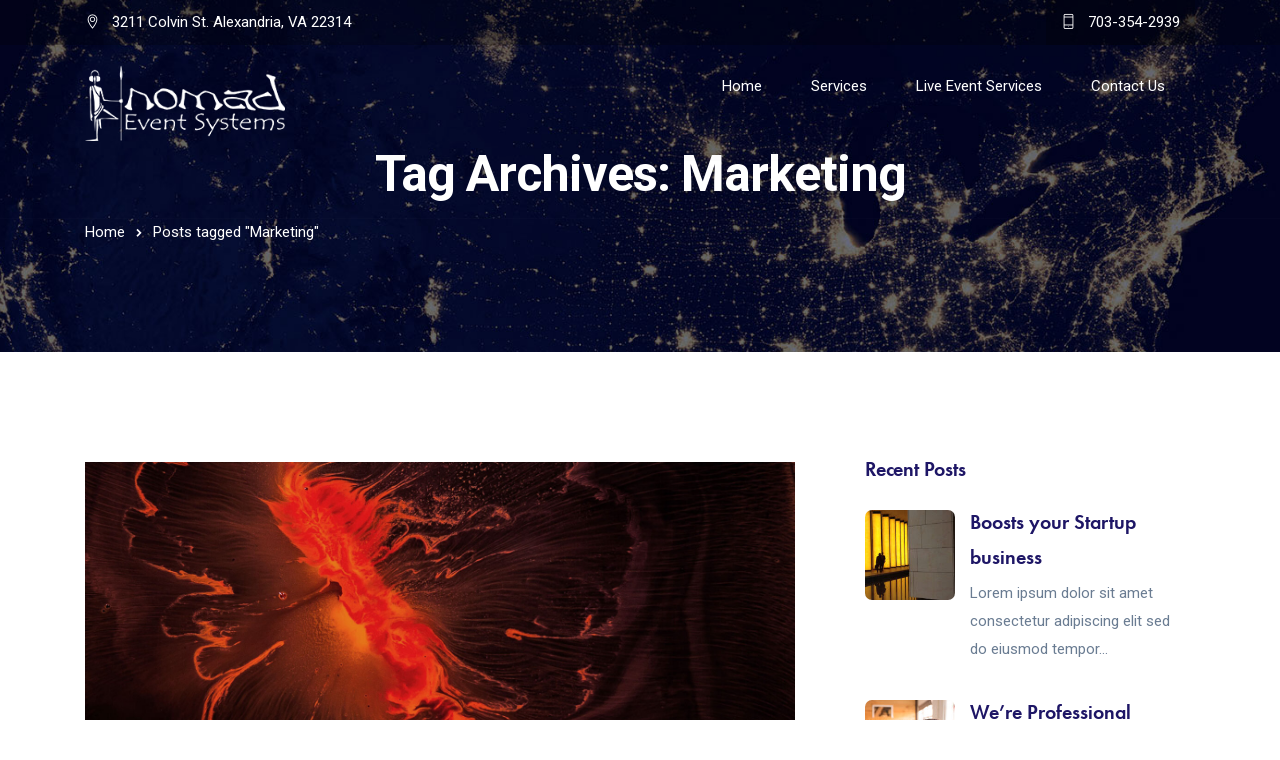

--- FILE ---
content_type: text/html; charset=UTF-8
request_url: https://virtualevents.nomadevents.com/tag/marketing/
body_size: 15912
content:
<!doctype html>
<html lang="en-US">
<head>
	<meta charset="UTF-8">
	<meta name="viewport" content="width=device-width, initial-scale=1">
	<meta name="format-detection" content="telephone=no">
	<link rel="profile" href="http://gmpg.org/xfn/11">
	<meta name='robots' content='index, follow, max-image-preview:large, max-snippet:-1, max-video-preview:-1' />

	<!-- This site is optimized with the Yoast SEO plugin v21.2 - https://yoast.com/wordpress/plugins/seo/ -->
	<title>Marketing Archives - Virtual Events and Webcasting by Nomad</title>
	<link rel="canonical" href="https://virtualevents.nomadevents.com/tag/marketing/" />
	<meta property="og:locale" content="en_US" />
	<meta property="og:type" content="article" />
	<meta property="og:title" content="Marketing Archives - Virtual Events and Webcasting by Nomad" />
	<meta property="og:url" content="https://virtualevents.nomadevents.com/tag/marketing/" />
	<meta property="og:site_name" content="Virtual Events and Webcasting by Nomad" />
	<meta name="twitter:card" content="summary_large_image" />
	<script type="application/ld+json" class="yoast-schema-graph">{"@context":"https://schema.org","@graph":[{"@type":"CollectionPage","@id":"https://virtualevents.nomadevents.com/tag/marketing/","url":"https://virtualevents.nomadevents.com/tag/marketing/","name":"Marketing Archives - Virtual Events and Webcasting by Nomad","isPartOf":{"@id":"https://virtualevents.nomadevents.com/#website"},"primaryImageOfPage":{"@id":"https://virtualevents.nomadevents.com/tag/marketing/#primaryimage"},"image":{"@id":"https://virtualevents.nomadevents.com/tag/marketing/#primaryimage"},"thumbnailUrl":"https://virtualevents.nomadevents.com/wp-content/uploads/2019/07/blog-image-4.jpg","breadcrumb":{"@id":"https://virtualevents.nomadevents.com/tag/marketing/#breadcrumb"},"inLanguage":"en-US"},{"@type":"ImageObject","inLanguage":"en-US","@id":"https://virtualevents.nomadevents.com/tag/marketing/#primaryimage","url":"https://virtualevents.nomadevents.com/wp-content/uploads/2019/07/blog-image-4.jpg","contentUrl":"https://virtualevents.nomadevents.com/wp-content/uploads/2019/07/blog-image-4.jpg","width":1600,"height":900},{"@type":"BreadcrumbList","@id":"https://virtualevents.nomadevents.com/tag/marketing/#breadcrumb","itemListElement":[{"@type":"ListItem","position":1,"name":"Home","item":"https://virtualevents.nomadevents.com/"},{"@type":"ListItem","position":2,"name":"Marketing"}]},{"@type":"WebSite","@id":"https://virtualevents.nomadevents.com/#website","url":"https://virtualevents.nomadevents.com/","name":"Virtual Events and Webcasting by Nomad","description":"Virtual Events and Webcasting by Nomad","potentialAction":[{"@type":"SearchAction","target":{"@type":"EntryPoint","urlTemplate":"https://virtualevents.nomadevents.com/?s={search_term_string}"},"query-input":"required name=search_term_string"}],"inLanguage":"en-US"}]}</script>
	<!-- / Yoast SEO plugin. -->


<link rel='dns-prefetch' href='//use.typekit.net' />
<link rel='dns-prefetch' href='//fonts.googleapis.com' />
<link rel='preconnect' href='https://fonts.gstatic.com' crossorigin />
<link rel="alternate" type="application/rss+xml" title="Virtual Events and Webcasting by Nomad &raquo; Feed" href="https://virtualevents.nomadevents.com/feed/" />
<link rel="alternate" type="application/rss+xml" title="Virtual Events and Webcasting by Nomad &raquo; Comments Feed" href="https://virtualevents.nomadevents.com/comments/feed/" />
<link rel="alternate" type="application/rss+xml" title="Virtual Events and Webcasting by Nomad &raquo; Marketing Tag Feed" href="https://virtualevents.nomadevents.com/tag/marketing/feed/" />
<script type="text/javascript">
window._wpemojiSettings = {"baseUrl":"https:\/\/s.w.org\/images\/core\/emoji\/14.0.0\/72x72\/","ext":".png","svgUrl":"https:\/\/s.w.org\/images\/core\/emoji\/14.0.0\/svg\/","svgExt":".svg","source":{"concatemoji":"https:\/\/virtualevents.nomadevents.com\/wp-includes\/js\/wp-emoji-release.min.js?ver=6.2.8"}};
/*! This file is auto-generated */
!function(e,a,t){var n,r,o,i=a.createElement("canvas"),p=i.getContext&&i.getContext("2d");function s(e,t){p.clearRect(0,0,i.width,i.height),p.fillText(e,0,0);e=i.toDataURL();return p.clearRect(0,0,i.width,i.height),p.fillText(t,0,0),e===i.toDataURL()}function c(e){var t=a.createElement("script");t.src=e,t.defer=t.type="text/javascript",a.getElementsByTagName("head")[0].appendChild(t)}for(o=Array("flag","emoji"),t.supports={everything:!0,everythingExceptFlag:!0},r=0;r<o.length;r++)t.supports[o[r]]=function(e){if(p&&p.fillText)switch(p.textBaseline="top",p.font="600 32px Arial",e){case"flag":return s("\ud83c\udff3\ufe0f\u200d\u26a7\ufe0f","\ud83c\udff3\ufe0f\u200b\u26a7\ufe0f")?!1:!s("\ud83c\uddfa\ud83c\uddf3","\ud83c\uddfa\u200b\ud83c\uddf3")&&!s("\ud83c\udff4\udb40\udc67\udb40\udc62\udb40\udc65\udb40\udc6e\udb40\udc67\udb40\udc7f","\ud83c\udff4\u200b\udb40\udc67\u200b\udb40\udc62\u200b\udb40\udc65\u200b\udb40\udc6e\u200b\udb40\udc67\u200b\udb40\udc7f");case"emoji":return!s("\ud83e\udef1\ud83c\udffb\u200d\ud83e\udef2\ud83c\udfff","\ud83e\udef1\ud83c\udffb\u200b\ud83e\udef2\ud83c\udfff")}return!1}(o[r]),t.supports.everything=t.supports.everything&&t.supports[o[r]],"flag"!==o[r]&&(t.supports.everythingExceptFlag=t.supports.everythingExceptFlag&&t.supports[o[r]]);t.supports.everythingExceptFlag=t.supports.everythingExceptFlag&&!t.supports.flag,t.DOMReady=!1,t.readyCallback=function(){t.DOMReady=!0},t.supports.everything||(n=function(){t.readyCallback()},a.addEventListener?(a.addEventListener("DOMContentLoaded",n,!1),e.addEventListener("load",n,!1)):(e.attachEvent("onload",n),a.attachEvent("onreadystatechange",function(){"complete"===a.readyState&&t.readyCallback()})),(e=t.source||{}).concatemoji?c(e.concatemoji):e.wpemoji&&e.twemoji&&(c(e.twemoji),c(e.wpemoji)))}(window,document,window._wpemojiSettings);
</script>
<style type="text/css">
img.wp-smiley,
img.emoji {
	display: inline !important;
	border: none !important;
	box-shadow: none !important;
	height: 1em !important;
	width: 1em !important;
	margin: 0 0.07em !important;
	vertical-align: -0.1em !important;
	background: none !important;
	padding: 0 !important;
}
</style>
	<link rel='stylesheet' id='wp-block-library-css' href='https://virtualevents.nomadevents.com/wp-includes/css/dist/block-library/style.min.css?ver=6.2.8' type='text/css' media='all' />
<style id='wp-block-library-theme-inline-css' type='text/css'>
.wp-block-audio figcaption{color:#555;font-size:13px;text-align:center}.is-dark-theme .wp-block-audio figcaption{color:hsla(0,0%,100%,.65)}.wp-block-audio{margin:0 0 1em}.wp-block-code{border:1px solid #ccc;border-radius:4px;font-family:Menlo,Consolas,monaco,monospace;padding:.8em 1em}.wp-block-embed figcaption{color:#555;font-size:13px;text-align:center}.is-dark-theme .wp-block-embed figcaption{color:hsla(0,0%,100%,.65)}.wp-block-embed{margin:0 0 1em}.blocks-gallery-caption{color:#555;font-size:13px;text-align:center}.is-dark-theme .blocks-gallery-caption{color:hsla(0,0%,100%,.65)}.wp-block-image figcaption{color:#555;font-size:13px;text-align:center}.is-dark-theme .wp-block-image figcaption{color:hsla(0,0%,100%,.65)}.wp-block-image{margin:0 0 1em}.wp-block-pullquote{border-bottom:4px solid;border-top:4px solid;color:currentColor;margin-bottom:1.75em}.wp-block-pullquote cite,.wp-block-pullquote footer,.wp-block-pullquote__citation{color:currentColor;font-size:.8125em;font-style:normal;text-transform:uppercase}.wp-block-quote{border-left:.25em solid;margin:0 0 1.75em;padding-left:1em}.wp-block-quote cite,.wp-block-quote footer{color:currentColor;font-size:.8125em;font-style:normal;position:relative}.wp-block-quote.has-text-align-right{border-left:none;border-right:.25em solid;padding-left:0;padding-right:1em}.wp-block-quote.has-text-align-center{border:none;padding-left:0}.wp-block-quote.is-large,.wp-block-quote.is-style-large,.wp-block-quote.is-style-plain{border:none}.wp-block-search .wp-block-search__label{font-weight:700}.wp-block-search__button{border:1px solid #ccc;padding:.375em .625em}:where(.wp-block-group.has-background){padding:1.25em 2.375em}.wp-block-separator.has-css-opacity{opacity:.4}.wp-block-separator{border:none;border-bottom:2px solid;margin-left:auto;margin-right:auto}.wp-block-separator.has-alpha-channel-opacity{opacity:1}.wp-block-separator:not(.is-style-wide):not(.is-style-dots){width:100px}.wp-block-separator.has-background:not(.is-style-dots){border-bottom:none;height:1px}.wp-block-separator.has-background:not(.is-style-wide):not(.is-style-dots){height:2px}.wp-block-table{margin:0 0 1em}.wp-block-table td,.wp-block-table th{word-break:normal}.wp-block-table figcaption{color:#555;font-size:13px;text-align:center}.is-dark-theme .wp-block-table figcaption{color:hsla(0,0%,100%,.65)}.wp-block-video figcaption{color:#555;font-size:13px;text-align:center}.is-dark-theme .wp-block-video figcaption{color:hsla(0,0%,100%,.65)}.wp-block-video{margin:0 0 1em}.wp-block-template-part.has-background{margin-bottom:0;margin-top:0;padding:1.25em 2.375em}
</style>
<link rel='stylesheet' id='wc-blocks-vendors-style-css' href='https://virtualevents.nomadevents.com/wp-content/plugins/woocommerce/packages/woocommerce-blocks/build/wc-blocks-vendors-style.css?ver=10.9.3' type='text/css' media='all' />
<link rel='stylesheet' id='wc-all-blocks-style-css' href='https://virtualevents.nomadevents.com/wp-content/plugins/woocommerce/packages/woocommerce-blocks/build/wc-all-blocks-style.css?ver=10.9.3' type='text/css' media='all' />
<link rel='stylesheet' id='radiantthemes_gutenberg_block-css' href='https://virtualevents.nomadevents.com/wp-content/themes/ryse/assets/css/radiantthemes-gutenberg-blocks.css?ver=1769046090' type='text/css' media='all' />
<link rel='stylesheet' id='classic-theme-styles-css' href='https://virtualevents.nomadevents.com/wp-includes/css/classic-themes.min.css?ver=6.2.8' type='text/css' media='all' />
<style id='global-styles-inline-css' type='text/css'>
body{--wp--preset--color--black: #000000;--wp--preset--color--cyan-bluish-gray: #abb8c3;--wp--preset--color--white: #ffffff;--wp--preset--color--pale-pink: #f78da7;--wp--preset--color--vivid-red: #cf2e2e;--wp--preset--color--luminous-vivid-orange: #ff6900;--wp--preset--color--luminous-vivid-amber: #fcb900;--wp--preset--color--light-green-cyan: #7bdcb5;--wp--preset--color--vivid-green-cyan: #00d084;--wp--preset--color--pale-cyan-blue: #8ed1fc;--wp--preset--color--vivid-cyan-blue: #0693e3;--wp--preset--color--vivid-purple: #9b51e0;--wp--preset--gradient--vivid-cyan-blue-to-vivid-purple: linear-gradient(135deg,rgba(6,147,227,1) 0%,rgb(155,81,224) 100%);--wp--preset--gradient--light-green-cyan-to-vivid-green-cyan: linear-gradient(135deg,rgb(122,220,180) 0%,rgb(0,208,130) 100%);--wp--preset--gradient--luminous-vivid-amber-to-luminous-vivid-orange: linear-gradient(135deg,rgba(252,185,0,1) 0%,rgba(255,105,0,1) 100%);--wp--preset--gradient--luminous-vivid-orange-to-vivid-red: linear-gradient(135deg,rgba(255,105,0,1) 0%,rgb(207,46,46) 100%);--wp--preset--gradient--very-light-gray-to-cyan-bluish-gray: linear-gradient(135deg,rgb(238,238,238) 0%,rgb(169,184,195) 100%);--wp--preset--gradient--cool-to-warm-spectrum: linear-gradient(135deg,rgb(74,234,220) 0%,rgb(151,120,209) 20%,rgb(207,42,186) 40%,rgb(238,44,130) 60%,rgb(251,105,98) 80%,rgb(254,248,76) 100%);--wp--preset--gradient--blush-light-purple: linear-gradient(135deg,rgb(255,206,236) 0%,rgb(152,150,240) 100%);--wp--preset--gradient--blush-bordeaux: linear-gradient(135deg,rgb(254,205,165) 0%,rgb(254,45,45) 50%,rgb(107,0,62) 100%);--wp--preset--gradient--luminous-dusk: linear-gradient(135deg,rgb(255,203,112) 0%,rgb(199,81,192) 50%,rgb(65,88,208) 100%);--wp--preset--gradient--pale-ocean: linear-gradient(135deg,rgb(255,245,203) 0%,rgb(182,227,212) 50%,rgb(51,167,181) 100%);--wp--preset--gradient--electric-grass: linear-gradient(135deg,rgb(202,248,128) 0%,rgb(113,206,126) 100%);--wp--preset--gradient--midnight: linear-gradient(135deg,rgb(2,3,129) 0%,rgb(40,116,252) 100%);--wp--preset--duotone--dark-grayscale: url('#wp-duotone-dark-grayscale');--wp--preset--duotone--grayscale: url('#wp-duotone-grayscale');--wp--preset--duotone--purple-yellow: url('#wp-duotone-purple-yellow');--wp--preset--duotone--blue-red: url('#wp-duotone-blue-red');--wp--preset--duotone--midnight: url('#wp-duotone-midnight');--wp--preset--duotone--magenta-yellow: url('#wp-duotone-magenta-yellow');--wp--preset--duotone--purple-green: url('#wp-duotone-purple-green');--wp--preset--duotone--blue-orange: url('#wp-duotone-blue-orange');--wp--preset--font-size--small: 13px;--wp--preset--font-size--medium: 20px;--wp--preset--font-size--large: 36px;--wp--preset--font-size--x-large: 42px;--wp--preset--spacing--20: 0.44rem;--wp--preset--spacing--30: 0.67rem;--wp--preset--spacing--40: 1rem;--wp--preset--spacing--50: 1.5rem;--wp--preset--spacing--60: 2.25rem;--wp--preset--spacing--70: 3.38rem;--wp--preset--spacing--80: 5.06rem;--wp--preset--shadow--natural: 6px 6px 9px rgba(0, 0, 0, 0.2);--wp--preset--shadow--deep: 12px 12px 50px rgba(0, 0, 0, 0.4);--wp--preset--shadow--sharp: 6px 6px 0px rgba(0, 0, 0, 0.2);--wp--preset--shadow--outlined: 6px 6px 0px -3px rgba(255, 255, 255, 1), 6px 6px rgba(0, 0, 0, 1);--wp--preset--shadow--crisp: 6px 6px 0px rgba(0, 0, 0, 1);}:where(.is-layout-flex){gap: 0.5em;}body .is-layout-flow > .alignleft{float: left;margin-inline-start: 0;margin-inline-end: 2em;}body .is-layout-flow > .alignright{float: right;margin-inline-start: 2em;margin-inline-end: 0;}body .is-layout-flow > .aligncenter{margin-left: auto !important;margin-right: auto !important;}body .is-layout-constrained > .alignleft{float: left;margin-inline-start: 0;margin-inline-end: 2em;}body .is-layout-constrained > .alignright{float: right;margin-inline-start: 2em;margin-inline-end: 0;}body .is-layout-constrained > .aligncenter{margin-left: auto !important;margin-right: auto !important;}body .is-layout-constrained > :where(:not(.alignleft):not(.alignright):not(.alignfull)){max-width: var(--wp--style--global--content-size);margin-left: auto !important;margin-right: auto !important;}body .is-layout-constrained > .alignwide{max-width: var(--wp--style--global--wide-size);}body .is-layout-flex{display: flex;}body .is-layout-flex{flex-wrap: wrap;align-items: center;}body .is-layout-flex > *{margin: 0;}:where(.wp-block-columns.is-layout-flex){gap: 2em;}.has-black-color{color: var(--wp--preset--color--black) !important;}.has-cyan-bluish-gray-color{color: var(--wp--preset--color--cyan-bluish-gray) !important;}.has-white-color{color: var(--wp--preset--color--white) !important;}.has-pale-pink-color{color: var(--wp--preset--color--pale-pink) !important;}.has-vivid-red-color{color: var(--wp--preset--color--vivid-red) !important;}.has-luminous-vivid-orange-color{color: var(--wp--preset--color--luminous-vivid-orange) !important;}.has-luminous-vivid-amber-color{color: var(--wp--preset--color--luminous-vivid-amber) !important;}.has-light-green-cyan-color{color: var(--wp--preset--color--light-green-cyan) !important;}.has-vivid-green-cyan-color{color: var(--wp--preset--color--vivid-green-cyan) !important;}.has-pale-cyan-blue-color{color: var(--wp--preset--color--pale-cyan-blue) !important;}.has-vivid-cyan-blue-color{color: var(--wp--preset--color--vivid-cyan-blue) !important;}.has-vivid-purple-color{color: var(--wp--preset--color--vivid-purple) !important;}.has-black-background-color{background-color: var(--wp--preset--color--black) !important;}.has-cyan-bluish-gray-background-color{background-color: var(--wp--preset--color--cyan-bluish-gray) !important;}.has-white-background-color{background-color: var(--wp--preset--color--white) !important;}.has-pale-pink-background-color{background-color: var(--wp--preset--color--pale-pink) !important;}.has-vivid-red-background-color{background-color: var(--wp--preset--color--vivid-red) !important;}.has-luminous-vivid-orange-background-color{background-color: var(--wp--preset--color--luminous-vivid-orange) !important;}.has-luminous-vivid-amber-background-color{background-color: var(--wp--preset--color--luminous-vivid-amber) !important;}.has-light-green-cyan-background-color{background-color: var(--wp--preset--color--light-green-cyan) !important;}.has-vivid-green-cyan-background-color{background-color: var(--wp--preset--color--vivid-green-cyan) !important;}.has-pale-cyan-blue-background-color{background-color: var(--wp--preset--color--pale-cyan-blue) !important;}.has-vivid-cyan-blue-background-color{background-color: var(--wp--preset--color--vivid-cyan-blue) !important;}.has-vivid-purple-background-color{background-color: var(--wp--preset--color--vivid-purple) !important;}.has-black-border-color{border-color: var(--wp--preset--color--black) !important;}.has-cyan-bluish-gray-border-color{border-color: var(--wp--preset--color--cyan-bluish-gray) !important;}.has-white-border-color{border-color: var(--wp--preset--color--white) !important;}.has-pale-pink-border-color{border-color: var(--wp--preset--color--pale-pink) !important;}.has-vivid-red-border-color{border-color: var(--wp--preset--color--vivid-red) !important;}.has-luminous-vivid-orange-border-color{border-color: var(--wp--preset--color--luminous-vivid-orange) !important;}.has-luminous-vivid-amber-border-color{border-color: var(--wp--preset--color--luminous-vivid-amber) !important;}.has-light-green-cyan-border-color{border-color: var(--wp--preset--color--light-green-cyan) !important;}.has-vivid-green-cyan-border-color{border-color: var(--wp--preset--color--vivid-green-cyan) !important;}.has-pale-cyan-blue-border-color{border-color: var(--wp--preset--color--pale-cyan-blue) !important;}.has-vivid-cyan-blue-border-color{border-color: var(--wp--preset--color--vivid-cyan-blue) !important;}.has-vivid-purple-border-color{border-color: var(--wp--preset--color--vivid-purple) !important;}.has-vivid-cyan-blue-to-vivid-purple-gradient-background{background: var(--wp--preset--gradient--vivid-cyan-blue-to-vivid-purple) !important;}.has-light-green-cyan-to-vivid-green-cyan-gradient-background{background: var(--wp--preset--gradient--light-green-cyan-to-vivid-green-cyan) !important;}.has-luminous-vivid-amber-to-luminous-vivid-orange-gradient-background{background: var(--wp--preset--gradient--luminous-vivid-amber-to-luminous-vivid-orange) !important;}.has-luminous-vivid-orange-to-vivid-red-gradient-background{background: var(--wp--preset--gradient--luminous-vivid-orange-to-vivid-red) !important;}.has-very-light-gray-to-cyan-bluish-gray-gradient-background{background: var(--wp--preset--gradient--very-light-gray-to-cyan-bluish-gray) !important;}.has-cool-to-warm-spectrum-gradient-background{background: var(--wp--preset--gradient--cool-to-warm-spectrum) !important;}.has-blush-light-purple-gradient-background{background: var(--wp--preset--gradient--blush-light-purple) !important;}.has-blush-bordeaux-gradient-background{background: var(--wp--preset--gradient--blush-bordeaux) !important;}.has-luminous-dusk-gradient-background{background: var(--wp--preset--gradient--luminous-dusk) !important;}.has-pale-ocean-gradient-background{background: var(--wp--preset--gradient--pale-ocean) !important;}.has-electric-grass-gradient-background{background: var(--wp--preset--gradient--electric-grass) !important;}.has-midnight-gradient-background{background: var(--wp--preset--gradient--midnight) !important;}.has-small-font-size{font-size: var(--wp--preset--font-size--small) !important;}.has-medium-font-size{font-size: var(--wp--preset--font-size--medium) !important;}.has-large-font-size{font-size: var(--wp--preset--font-size--large) !important;}.has-x-large-font-size{font-size: var(--wp--preset--font-size--x-large) !important;}
.wp-block-navigation a:where(:not(.wp-element-button)){color: inherit;}
:where(.wp-block-columns.is-layout-flex){gap: 2em;}
.wp-block-pullquote{font-size: 1.5em;line-height: 1.6;}
</style>
<link rel='stylesheet' id='contact-form-7-css' href='https://virtualevents.nomadevents.com/wp-content/plugins/contact-form-7/includes/css/styles.css?ver=5.8' type='text/css' media='all' />
<link rel='stylesheet' id='radiantthemes-addons-custom-css' href='https://virtualevents.nomadevents.com/wp-content/plugins/radiantthemes-addons/assets/css/radiantthemes-addons-custom.css?ver=6.2.8' type='text/css' media='all' />
<link rel='stylesheet' id='radiantthemes-addons-core-css' href='https://virtualevents.nomadevents.com/wp-content/plugins/radiantthemes-addons/assets/css/radiantthemes-addons-core.css?ver=1769046090' type='text/css' media='all' />
<link rel='stylesheet' id='radiantthemes-custom-fonts-css' href='https://virtualevents.nomadevents.com/wp-content/plugins/radiantthemes-addons/assets/css/radiantthemes-custom-fonts.css?ver=1769046090' type='text/css' media='all' />
<link rel='stylesheet' id='baguetteBox.min-css' href='https://virtualevents.nomadevents.com/wp-content/plugins/radiantthemes-addons/assets/css/baguetteBox.min.css?ver=1769046090' type='text/css' media='all' />
<link rel='stylesheet' id='image-gallery-style-css' href='https://virtualevents.nomadevents.com/wp-content/plugins/radiantthemes-addons/assets/css/image-gallery-style.css?ver=1769046090' type='text/css' media='all' />
<link rel='stylesheet' id='redux-extendify-styles-css' href='https://virtualevents.nomadevents.com/wp-content/plugins/redux-framework/redux-core/assets/css/extendify-utilities.css?ver=4.4.7' type='text/css' media='all' />
<link rel='stylesheet' id='woocommerce-layout-css' href='https://virtualevents.nomadevents.com/wp-content/plugins/woocommerce/assets/css/woocommerce-layout.css?ver=8.1.3' type='text/css' media='all' />
<link rel='stylesheet' id='woocommerce-smallscreen-css' href='https://virtualevents.nomadevents.com/wp-content/plugins/woocommerce/assets/css/woocommerce-smallscreen.css?ver=8.1.3' type='text/css' media='only screen and (max-width: 768px)' />
<link rel='stylesheet' id='woocommerce-general-css' href='https://virtualevents.nomadevents.com/wp-content/plugins/woocommerce/assets/css/woocommerce.css?ver=8.1.3' type='text/css' media='all' />
<style id='woocommerce-inline-inline-css' type='text/css'>
.woocommerce form .form-row .required { visibility: visible; }
</style>
<link rel='stylesheet' id='radiantthemes-all-css' href='https://virtualevents.nomadevents.com/wp-content/themes/ryse/assets/css/radiantthemes-all.min.css?ver=1769046090' type='text/css' media='all' />
<link rel='stylesheet' id='radiantthemes-custom-css' href='https://virtualevents.nomadevents.com/wp-content/themes/ryse/assets/css/radiantthemes-custom.css?ver=1769046090' type='text/css' media='all' />
<link rel='stylesheet' id='radiantthemes-responsive-css' href='https://virtualevents.nomadevents.com/wp-content/themes/ryse/assets/css/radiantthemes-responsive.css?ver=1769046090' type='text/css' media='all' />
<link rel='stylesheet' id='radiantthemes-style-css' href='https://virtualevents.nomadevents.com/wp-content/themes/ryse/style.css?ver=1769046090' type='text/css' media='all' />
<link rel='stylesheet' id='radiantthemes-user-custom-css' href='https://virtualevents.nomadevents.com/wp-content/themes/ryse/assets/css/radiantthemes-user-custom.css?ver=1769046090' type='text/css' media='all' />
<link rel='stylesheet' id='radiantthemes-dynamic-css' href='https://virtualevents.nomadevents.com/wp-content/themes/ryse/assets/css/radiantthemes-dynamic.css?ver=1769046090' type='text/css' media='all' />
<link rel='stylesheet' id='rt_image_box-css' href='https://virtualevents.nomadevents.com/wp-content/plugins/radiantthemes-custom-post-type/css/rt_image_box.css?ver=1769046090' type='text/css' media='all' />
<link rel='stylesheet' id='elementor-frontend-css' href='https://virtualevents.nomadevents.com/wp-content/plugins/elementor/assets/css/frontend.min.css?ver=3.16.3' type='text/css' media='all' />
<link rel='stylesheet' id='eael-general-css' href='https://virtualevents.nomadevents.com/wp-content/plugins/essential-addons-for-elementor-lite/assets/front-end/css/view/general.min.css?ver=5.8.9' type='text/css' media='all' />
<link rel="preload" as="style" href="https://fonts.googleapis.com/css?family=Poppins:400,500&#038;display=swap&#038;ver=1695186871" /><link rel="stylesheet" href="https://fonts.googleapis.com/css?family=Poppins:400,500&#038;display=swap&#038;ver=1695186871" media="print" onload="this.media='all'"><noscript><link rel="stylesheet" href="https://fonts.googleapis.com/css?family=Poppins:400,500&#038;display=swap&#038;ver=1695186871" /></noscript><script type='text/javascript' src='https://virtualevents.nomadevents.com/wp-includes/js/jquery/jquery.min.js?ver=3.6.4' id='jquery-core-js'></script>
<script type='text/javascript' src='https://virtualevents.nomadevents.com/wp-includes/js/jquery/jquery-migrate.min.js?ver=3.4.0' id='jquery-migrate-js'></script>
<script type='text/javascript' src='https://use.typekit.net/dju0hwr.js?ver=1.0' id='radiantthemes-typekit-js'></script>
<script type='text/javascript' id='radiantthemes-typekit-js-after'>
try{Typekit.load({ async: true });}catch(e){}
</script>
<link rel="https://api.w.org/" href="https://virtualevents.nomadevents.com/wp-json/" /><link rel="alternate" type="application/json" href="https://virtualevents.nomadevents.com/wp-json/wp/v2/tags/36" /><link rel="EditURI" type="application/rsd+xml" title="RSD" href="https://virtualevents.nomadevents.com/xmlrpc.php?rsd" />
<link rel="wlwmanifest" type="application/wlwmanifest+xml" href="https://virtualevents.nomadevents.com/wp-includes/wlwmanifest.xml" />
<meta name="generator" content="WordPress 6.2.8" />
<meta name="generator" content="WooCommerce 8.1.3" />
<style type='text/css'> .ae_data .elementor-editor-element-setting {
            display:none !important;
            }
            </style><meta name="generator" content="Redux 4.4.7" />			<link rel="icon" href="https://virtualevents.nomadevents.com/wp-content/uploads/2020/11/1546245280-apple-touch-icon-120x120-1.png" sizes="32x32" />
			<link rel="icon" href="https://virtualevents.nomadevents.com/wp-content/uploads/2020/11/1546245280-apple-touch-icon-120x120-1.png" sizes="192x192">
			<link rel="apple-touch-icon-precomposed" href="https://virtualevents.nomadevents.com/wp-content/uploads/2020/11/1546245280-apple-touch-icon-120x120-1.png" />
			<meta name="msapplication-TileImage" content="https://virtualevents.nomadevents.com/wp-content/uploads/2020/11/1546245280-apple-touch-icon-120x120-1.png" />
					<noscript><style>.woocommerce-product-gallery{ opacity: 1 !important; }</style></noscript>
	<meta name="generator" content="Elementor 3.16.3; features: e_dom_optimization, e_optimized_assets_loading, additional_custom_breakpoints; settings: css_print_method-external, google_font-enabled, font_display-auto">
<meta name="generator" content="Powered by Slider Revolution 6.6.15 - responsive, Mobile-Friendly Slider Plugin for WordPress with comfortable drag and drop interface." />
<script>function setREVStartSize(e){
			//window.requestAnimationFrame(function() {
				window.RSIW = window.RSIW===undefined ? window.innerWidth : window.RSIW;
				window.RSIH = window.RSIH===undefined ? window.innerHeight : window.RSIH;
				try {
					var pw = document.getElementById(e.c).parentNode.offsetWidth,
						newh;
					pw = pw===0 || isNaN(pw) || (e.l=="fullwidth" || e.layout=="fullwidth") ? window.RSIW : pw;
					e.tabw = e.tabw===undefined ? 0 : parseInt(e.tabw);
					e.thumbw = e.thumbw===undefined ? 0 : parseInt(e.thumbw);
					e.tabh = e.tabh===undefined ? 0 : parseInt(e.tabh);
					e.thumbh = e.thumbh===undefined ? 0 : parseInt(e.thumbh);
					e.tabhide = e.tabhide===undefined ? 0 : parseInt(e.tabhide);
					e.thumbhide = e.thumbhide===undefined ? 0 : parseInt(e.thumbhide);
					e.mh = e.mh===undefined || e.mh=="" || e.mh==="auto" ? 0 : parseInt(e.mh,0);
					if(e.layout==="fullscreen" || e.l==="fullscreen")
						newh = Math.max(e.mh,window.RSIH);
					else{
						e.gw = Array.isArray(e.gw) ? e.gw : [e.gw];
						for (var i in e.rl) if (e.gw[i]===undefined || e.gw[i]===0) e.gw[i] = e.gw[i-1];
						e.gh = e.el===undefined || e.el==="" || (Array.isArray(e.el) && e.el.length==0)? e.gh : e.el;
						e.gh = Array.isArray(e.gh) ? e.gh : [e.gh];
						for (var i in e.rl) if (e.gh[i]===undefined || e.gh[i]===0) e.gh[i] = e.gh[i-1];
											
						var nl = new Array(e.rl.length),
							ix = 0,
							sl;
						e.tabw = e.tabhide>=pw ? 0 : e.tabw;
						e.thumbw = e.thumbhide>=pw ? 0 : e.thumbw;
						e.tabh = e.tabhide>=pw ? 0 : e.tabh;
						e.thumbh = e.thumbhide>=pw ? 0 : e.thumbh;
						for (var i in e.rl) nl[i] = e.rl[i]<window.RSIW ? 0 : e.rl[i];
						sl = nl[0];
						for (var i in nl) if (sl>nl[i] && nl[i]>0) { sl = nl[i]; ix=i;}
						var m = pw>(e.gw[ix]+e.tabw+e.thumbw) ? 1 : (pw-(e.tabw+e.thumbw)) / (e.gw[ix]);
						newh =  (e.gh[ix] * m) + (e.tabh + e.thumbh);
					}
					var el = document.getElementById(e.c);
					if (el!==null && el) el.style.height = newh+"px";
					el = document.getElementById(e.c+"_wrapper");
					if (el!==null && el) {
						el.style.height = newh+"px";
						el.style.display = "block";
					}
				} catch(e){
					console.log("Failure at Presize of Slider:" + e)
				}
			//});
		  };</script>
<style id="ryse_theme_option-dynamic-css" title="dynamic-css" class="redux-options-output">.wraper_header.style-six-a .wraper_header_main{background-color:rgba(255,255,255,0.01);}.wraper_header.style-six-a .wraper_header_main .nav > [class*="menu-"] > ul.menu > li > a{font-family:Poppins;line-height:28px;font-weight:400;font-style:normal;color:#ffffff;font-size:16px;}.wraper_header.style-six-a .wraper_header_main .nav > [class*="menu-"] > ul.menu > li > a:before{background-color:#f1588d;}.wraper_header.style-six-a .nav > [class*="menu-"] > ul.menu > li > ul, .wraper_header.style-six-a .nav > [class*="menu-"] > ul.menu > li > ul > li > ul, .wraper_header.style-six-a .nav > [class*="menu-"] > ul.menu > li > ul > li > ul > li > ul, .wraper_header.style-six-a .nav > [class*="menu-"] > ul.menu > li > ul > li > ul > li > ul li ul, .wraper_header.style-six-a .rt-mega-menu{background-color:#0a0a0a;}.wraper_header.style-six-a .nav > [class*="menu-"] > ul.menu > li > ul > li > a, .wraper_header.style-six-a .nav > [class*="menu-"] > ul.menu > li > ul > li > ul > li > a, .wraper_header.style-six-a .nav > [class*="menu-"] > ul.menu > li > ul > li > ul > li > ul > li > a, .wraper_header.style-six-a .nav > [class*="menu-"] > ul.menu > li > ul > li > ul > li > ul > li ul li a{font-family:Poppins;text-align:left;line-height:28px;font-weight:400;font-style:normal;color:#ffffff;font-size:15px;}.wraper_header.style-six-a .wraper_header_main .header-responsive-nav{color:#ffffff;}body[data-header-style="header-style-six-a"] #mobile-menu{background-color:#191919;}body[data-header-style="header-style-six-a"] .mobile-menu-nav{font-family:Poppins;text-align:left;text-transform:uppercase;line-height:28px;letter-spacing:0.5px;font-weight:400;font-style:normal;color:#ffffff;font-size:15px;}.wraper_header.style-six-a .is-sticky .wraper_header_main, .wraper_header.style-six-a .wraper_header_main.radiantthemes-sticky-style-two.i-am-delayed-sticky{background-color:#ffffff;}.wraper_header.style-six-a .is-sticky .wraper_header_main .nav > [class*="menu-"] > ul.menu > li > a, .wraper_header.style-six-a .wraper_header_main.radiantthemes-sticky-style-two.i-am-delayed-sticky .nav > [class*="menu-"] > ul.menu > li > a{color:#030712;}.wraper_header.style-six-a .is-sticky .wraper_header_main .header_main_action ul > li.header-cart-bar > .header-cart-bar-icon, .wraper_header.style-six-a .wraper_header_main.radiantthemes-sticky-style-two.i-am-delayed-sticky .header_main_action ul > li.header-cart-bar > .header-cart-bar-icon{color:#030712;}.wraper_header.style-six-a .is-sticky .wraper_header_main .header_main_action ul > li i, .wraper_header.style-six-a .wraper_header_main.radiantthemes-sticky-style-two.i-am-delayed-sticky .header_main_action ul > .header-flyout-phone  i{color:#030712;}.wraper_header.style-six-a .is-sticky .wraper_header_main .header_main_action ul > li i, .wraper_header.style-six-a .wraper_header_main.radiantthemes-sticky-style-two.i-am-delayed-sticky .header_main_action ul > .header-flyout-phone  span{color:#000000;}.wraper_header.style-six-a .is-sticky .wraper_header_main .header_main_action ul > li i, .wraper_header.style-six-a .wraper_header_main.radiantthemes-sticky-style-two.i-am-delayed-sticky .header_main_action ul > li i{color:#030712;}.wraper_header.style-six-a .is-sticky .wraper_header_main .header-responsive-nav, .wraper_header.style-six-a .wraper_header_main.radiantthemes-sticky-style-two.i-am-delayed-sticky .header-responsive-nav{color:#030712;}.wraper_header.style-fifteen-a .wraper_header_top{background-color:#090d19;}.wraper_header.style-fifteen-a .wraper_header_top .header_top .header_top_item .header-calltoaction .btn.user-login{color:#0c1125;}.wraper_header.style-fifteen-a .wraper_header_top .header_top .header_top_item .header-calltoaction .btn.user-lang{color:#0c1125;}.wraper_header.style-fifteen-a .wraper_header_main{background-color:#18244a;}.wraper_header.style-fifteen-a .wraper_header_main .nav > [class*="menu-"] > ul.menu > li > a{font-family:Poppins;line-height:28px;font-weight:500;font-style:normal;color:#ffffff;font-size:15px;}.wraper_header.style-fifteen-a .nav > [class*="menu-"] > ul.menu > li > ul, .wraper_header.style-fifteen-a .nav > [class*="menu-"] > ul.menu > li > ul > li > ul, .wraper_header.style-fifteen-a .nav > [class*="menu-"] > ul.menu > li > ul > li > ul > li > ul, .wraper_header.style-fifteen-a .nav > [class*="menu-"] > ul.menu > li > ul > li > ul > li > ul li ul, .wraper_header.style-fifteen-a .rt-mega-menu{background-color:#ffffff;}.wraper_header.style-fifteen-a .nav > [class*="menu-"] > ul.menu > li > ul > li > a, .wraper_header.style-fifteen-a .nav > [class*="menu-"] > ul.menu > li > ul > li > ul > li > a, .wraper_header.style-fifteen-a .nav > [class*="menu-"] > ul.menu > li > ul > li > ul > li > ul > li > a, .wraper_header.style-fifteen-a .nav > [class*="menu-"] > ul.menu > li > ul > li > ul > li > ul > li ul li a{font-family:Poppins;text-align:left;line-height:28px;font-weight:500;font-style:normal;color:#252525;font-size:15px;}.wraper_header.style-fifteen-a .wraper_header_main .nav > [class*="menu-"] > ul.menu > li > a:before{background-color:#ffbb3c;}.wraper_header.style-fifteen-a .wraper_header_main .header_main_action ul > li span.ti-search{color:#ffbb3c;}.header-cart-bar-icon .fa.fa-shopping-basket{color:#ffbb3c;}.wraper_header.style-fifteen-a .cart-count{background-color:#ffbb3c;}.wraper_header.style-fifteen-a .wraper_header_main .header-responsive-nav .ti-menu{color:#010101;}body[data-header-style="header-style-fifteen-a"] #mobile-menu{background-color:#010101;}body[data-header-style="header-style-fifteen-a"] .mobile-menu-nav{font-family:Poppins;text-align:left;line-height:28px;letter-spacing:0.5px;font-weight:500;font-style:normal;color:#ffffff;font-size:15px;}.wraper_header.style-fifteen-b .wraper_header_top{background-color:#090d19;}.wraper_header.style-fifteen-b .wraper_header_main .nav > [class*="menu-"] > ul.menu > li > a{font-family:Poppins;line-height:28px;font-weight:500;font-style:normal;color:#ffffff;font-size:15px;}.wraper_header.style-fifteen-b .nav > [class*="menu-"] > ul.menu > li > ul, .wraper_header.style-fifteen-b .nav > [class*="menu-"] > ul.menu > li > ul > li > ul, .wraper_header.style-fifteen-b .nav > [class*="menu-"] > ul.menu > li > ul > li > ul > li > ul, .wraper_header.style-fifteen-b .nav > [class*="menu-"] > ul.menu > li > ul > li > ul > li > ul li ul, .wraper_header.style-fifteen-b .rt-mega-menu{background-color:#ffffff;}.wraper_header.style-fifteen-b .nav > [class*="menu-"] > ul.menu > li > ul > li > a, .wraper_header.style-fifteen-b .nav > [class*="menu-"] > ul.menu > li > ul > li > ul > li > a, .wraper_header.style-fifteen-b .nav > [class*="menu-"] > ul.menu > li > ul > li > ul > li > ul > li > a, .wraper_header.style-fifteen-b .nav > [class*="menu-"] > ul.menu > li > ul > li > ul > li > ul > li ul li a{font-family:Poppins;text-align:left;line-height:28px;font-weight:500;font-style:normal;color:#252525;font-size:15px;}.wraper_header.style-fifteen-b .wraper_header_main .nav > [class*="menu-"] > ul.menu > li > a:before{background-color:#ffbb3c;}.wraper_header.style-fifteen-b .wraper_header_main .header_main_action ul > li span.ti-search{color:#ffbb3c;}.header-cart-bar-icon .fa.fa-shopping-basket{color:#ffbb3c;}.wraper_header.style-fifteen-b .cart-count{background-color:#ffbb3c;}.wraper_header.style-fifteen-b .wraper_header_main .header-responsive-nav .ti-menu{color:#010101;}body[data-header-style="header-style-fifteen-b"] #mobile-menu{background-color:#010101;}body[data-header-style="header-style-fifteen-b"] .mobile-menu-nav{font-family:Poppins;text-align:left;line-height:28px;letter-spacing:0.5px;font-weight:500;font-style:normal;color:#ffffff;font-size:15px;}.wraper_header.style-eightteen .wraper_header_top{background-color:#090d19;}.wraper_header.style-eightteen .wraper_header_main .nav > [class*="menu-"] > ul.menu > li > a{font-family:Poppins;line-height:28px;font-weight:500;font-style:normal;color:#ffffff;font-size:15px;}.wraper_header.style-eightteen .nav > [class*="menu-"] > ul.menu > li > ul, .wraper_header.style-eightteen .nav > [class*="menu-"] > ul.menu > li > ul > li > ul, .wraper_header.style-eightteen .nav > [class*="menu-"] > ul.menu > li > ul > li > ul > li > ul, .wraper_header.style-eightteen .nav > [class*="menu-"] > ul.menu > li > ul > li > ul > li > ul li ul, .wraper_header.style-eightteen .rt-mega-menu{background-color:#ffffff;}.wraper_header.style-eightteen .nav > [class*="menu-"] > ul.menu > li > ul > li > a, .wraper_header.style-eightteen .nav > [class*="menu-"] > ul.menu > li > ul > li > ul > li > a, .wraper_header.style-eightteen .nav > [class*="menu-"] > ul.menu > li > ul > li > ul > li > ul > li > a, .wraper_header.style-eightteen .nav > [class*="menu-"] > ul.menu > li > ul > li > ul > li > ul > li ul li a{font-family:Poppins;text-align:left;line-height:28px;font-weight:500;font-style:normal;color:#252525;font-size:15px;}.wraper_header.style-eightteen .wraper_header_main .nav > [class*="menu-"] > ul.menu > li > a:before{background-color:#ffbb3c;}.wraper_header.style-eightteen .wraper_header_main .header_main_action ul > li span.ti-search{color:#ffbb3c;}.header-cart-bar-icon .fa.fa-shopping-basket{color:#ffbb3c;}.wraper_header.style-eightteen .cart-count{background-color:#ffbb3c;}.wraper_header.style-eightteen .wraper_header_main .header-responsive-nav .ti-menu{color:#010101;}body[data-header-style="header-style-eightteen"] #mobile-menu{background-color:#010101;}body[data-header-style="header-style-eightteen"] .mobile-menu-nav{font-family:Poppins;text-align:left;line-height:28px;letter-spacing:0.5px;font-weight:500;font-style:normal;color:#ffffff;font-size:15px;}</style></head>



	<body class="archive tag tag-marketing tag-36 wp-embed-responsive theme-ryse woocommerce-no-js hfeed radiantthemes radiantthemes-ryse elementor-default elementor-kit-8880" data-page-transition="" data-header-style="header-style-twelve" data-nicescroll-cursorcolor="#ffbc13" data-nicescroll-cursorwidth="7px">


	
			<!-- preloader -->
		<div class="preloader" data-preloader-timeout="500">
    		<div class="lds-ring">
	<div></div>
	<div></div>
	<div></div>
	<div></div>
</div>		</div>
		<!-- preloader -->
	
	<!-- overlay -->
	<div class="overlay"></div>
	<!-- overlay -->

	
	<!-- scrollup -->
						<div class="scrollup right">
					<i class="fa fa-angle-up"></i>
		</div>
		<!-- scrollup -->

	
	<!-- radiantthemes-website-layout -->
						<div class="radiantthemes-website-layout full-width">
			
		
<!-- wraper_header -->
<header class="wraper_header style-twelve">
	<!-- wraper_header_top -->
    <div class="wraper_header_top visible-lg visible-md visible-sm hidden-xs">
		<div class="container">
			<!-- header_top -->
			<div class="row header_top">
				<div class="col-lg-6 col-md-6 col-sm-6 col-xs-12 text-left">
					<!-- header_top_item -->
					<div class="header_top_item">
						<!-- header-contact -->
						<ul class="header-contact">
						    						        <li class="address"><span class="ti-location-pin"></span> 3211 Colvin St. Alexandria, VA 22314</li>
						    					    </ul>
					    <!-- header-contact -->
					</div>
					<!-- header_top_item -->
				</div>
				<div class="col-lg-6 col-md-6 col-sm-6 col-xs-12 text-right">
					<!-- header_top_item -->
					<div class="header_top_item">
						<!-- header-contact -->
						<ul class="header-contact">
						    						    						        <li class="phone"><span class="ti-mobile"></span> 703-354-2939</li>
						    					    </ul>
					    <!-- header-contact -->
					</div>
					<!-- header_top_item -->
				</div>
			</div>
			<!-- header_top -->
		</div>
	</div>
	<!-- wraper_header_top -->
	<!-- wraper_header_main -->
			<div class="wraper_header_main">
			<div class="container">
			<!-- header_main -->
			<div class="header_main">
									<!-- brand-logo -->
					<div class="brand-logo radiantthemes-retina">
						<a href="https://virtualevents.nomadevents.com/"><img src="https://virtualevents.nomadevents.com/wp-content/uploads/2020/11/Logo-white.png" alt=""></a>
					</div>
					<!-- brand-logo -->
								<!-- header-responsive-nav -->
				<div class="header-responsive-nav hidden-lg hidden-md visible-sm visible-xs"><span class="ti-menu"></span></div>
				<!-- header-responsive-nav -->
								<!-- header-social -->
				<ul class="header-social">
																																																																																									</ul>
				<!-- header-social -->
				<!-- nav -->
				<nav class="nav visible-lg visible-md hidden-sm hidden-xs">
					<div class="menu-main-menu-container"><ul id="menu-main-menu" class="menu"><li id="menu-item-10603" class="menu-item menu-item-type-post_type menu-item-object-page menu-item-home menu-item-10603"><a  href="https://virtualevents.nomadevents.com/" data-description="">Home</a></li>
<li id="menu-item-10605" class="menu-item menu-item-type-custom menu-item-object-custom menu-item-10605"><a  href="#services" data-description="">Services</a></li>
<li id="menu-item-10697" class="menu-item menu-item-type-custom menu-item-object-custom menu-item-10697"><a  href="https://nomadevents.com" data-description="">Live Event Services</a></li>
<li id="menu-item-10604" class="menu-item menu-item-type-post_type menu-item-object-page menu-item-10604"><a  href="https://virtualevents.nomadevents.com/contact-us/" data-description="">Contact Us</a></li>
</ul></div>				</nav>
				<!-- nav -->
				<div class="clearfix"></div>
			</div>
			<!-- header_main -->
		</div>
	</div>
	<!-- wraper_header_main -->
</header>
<!-- wraper_header -->

<!-- mobile-menu -->
<div class="mobile-menu hidden">
	<!-- mobile-menu-main -->
	<div class="mobile-menu-main">
		<!-- mobile-menu-close -->
		<div class="mobile-menu-close">
			<span class="ti-close"></span>
		</div>
		<!-- mobile-menu-close -->
		<!-- mobile-menu-nav -->
		<nav class="mobile-menu-nav">
            <div class="menu-main-menu-container"><ul id="menu-main-menu-1" class="menu"><li class="menu-item menu-item-type-post_type menu-item-object-page menu-item-home menu-item-10603"><a  href="https://virtualevents.nomadevents.com/" data-description="">Home</a></li>
<li class="menu-item menu-item-type-custom menu-item-object-custom menu-item-10605"><a  href="#services" data-description="">Services</a></li>
<li class="menu-item menu-item-type-custom menu-item-object-custom menu-item-10697"><a  href="https://nomadevents.com" data-description="">Live Event Services</a></li>
<li class="menu-item menu-item-type-post_type menu-item-object-page menu-item-10604"><a  href="https://virtualevents.nomadevents.com/contact-us/" data-description="">Contact Us</a></li>
</ul></div>		</nav>
		<!-- mobile-menu-nav -->
	</div>
	<!-- mobile-menu-main -->
</div>
<!-- mobile-menu -->

		<!-- hamburger-menu-holder -->
		<div class="hamburger-menu-holder hidden">
			<!-- hamburger-menu -->
			<div class="hamburger-menu">
				<!-- hamburger-menu-close -->
				<div class="hamburger-menu-close">
					<div class="table">
						<div class="table-cell">
							<!-- hamburger-menu-close-lines -->
							<div class="hamburger-menu-close-lines"><span></span><span></span></div>
							<!-- hamburger-menu-close-lines -->
						</div>
					</div>
				</div>
				<!-- hamburger-menu-close -->
				<!-- hamburger-menu-main -->
				<div class="hamburger-menu-main">
					<div id="radiantthemes_recent_posts_widget-3" class="widget matchHeight widget_radiantthemes_recent_posts_widget">		<div class="rt-recent-post-with-thumbnail element-one">
			<h2 class="widget-title">Recent Posts</h2>
			<ul class="rt-recent-post-with-thumbnail-holder">
								<li class="rt-recent-post-with-thumbnail-post">
										<a href="https://virtualevents.nomadevents.com/boosts-your-startup-business/"><img width="150" height="150" src="https://virtualevents.nomadevents.com/wp-content/uploads/2020/04/blog3-150x150.jpg" class="attachment-thumbnail size-thumbnail wp-post-image" alt="" decoding="async" loading="lazy" srcset="https://virtualevents.nomadevents.com/wp-content/uploads/2020/04/blog3-150x150.jpg 150w, https://virtualevents.nomadevents.com/wp-content/uploads/2020/04/blog3-300x300.jpg 300w, https://virtualevents.nomadevents.com/wp-content/uploads/2020/04/blog3-100x100.jpg 100w" sizes="(max-width: 150px) 100vw, 150px" /></a>
										<a href="https://virtualevents.nomadevents.com/boosts-your-startup-business/"><h4 class="title">Boosts your Startup business</h4></a>
					<p class="excerpt">Lorem ipsum dolor sit amet consectetur adipiscing elit sed do eiusmod tempor...</p>
				</li>
									<li class="rt-recent-post-with-thumbnail-post">
										<a href="https://virtualevents.nomadevents.com/were-professional-people-3/"><img width="150" height="150" src="https://virtualevents.nomadevents.com/wp-content/uploads/2020/04/blog2-150x150.jpg" class="attachment-thumbnail size-thumbnail wp-post-image" alt="" decoding="async" loading="lazy" srcset="https://virtualevents.nomadevents.com/wp-content/uploads/2020/04/blog2-150x150.jpg 150w, https://virtualevents.nomadevents.com/wp-content/uploads/2020/04/blog2-300x300.jpg 300w, https://virtualevents.nomadevents.com/wp-content/uploads/2020/04/blog2-100x100.jpg 100w" sizes="(max-width: 150px) 100vw, 150px" /></a>
										<a href="https://virtualevents.nomadevents.com/were-professional-people-3/"><h4 class="title">We’re Professional people</h4></a>
					<p class="excerpt">Lorem ipsum dolor sit amet consectetur adipiscing elit sed do eiusmod tempor...</p>
				</li>
									<li class="rt-recent-post-with-thumbnail-post">
										<a href="https://virtualevents.nomadevents.com/your-own-website-design/"><img width="150" height="150" src="https://virtualevents.nomadevents.com/wp-content/uploads/2020/04/blog1-150x150.jpg" class="attachment-thumbnail size-thumbnail wp-post-image" alt="" decoding="async" loading="lazy" srcset="https://virtualevents.nomadevents.com/wp-content/uploads/2020/04/blog1-150x150.jpg 150w, https://virtualevents.nomadevents.com/wp-content/uploads/2020/04/blog1-300x300.jpg 300w, https://virtualevents.nomadevents.com/wp-content/uploads/2020/04/blog1-100x100.jpg 100w" sizes="(max-width: 150px) 100vw, 150px" /></a>
										<a href="https://virtualevents.nomadevents.com/your-own-website-design/"><h4 class="title">Your own Website design</h4></a>
					<p class="excerpt">Lorem ipsum dolor sit amet consectetur adipiscing elit sed do eiusmod tempor...</p>
				</li>
									<li class="rt-recent-post-with-thumbnail-post">
										<a href="https://virtualevents.nomadevents.com/successful-business/"><img width="150" height="150" src="https://virtualevents.nomadevents.com/wp-content/uploads/2020/03/blog3-1-150x150.jpg" class="attachment-thumbnail size-thumbnail wp-post-image" alt="" decoding="async" loading="lazy" srcset="https://virtualevents.nomadevents.com/wp-content/uploads/2020/03/blog3-1-150x150.jpg 150w, https://virtualevents.nomadevents.com/wp-content/uploads/2020/03/blog3-1-300x300.jpg 300w, https://virtualevents.nomadevents.com/wp-content/uploads/2020/03/blog3-1-100x100.jpg 100w" sizes="(max-width: 150px) 100vw, 150px" /></a>
										<a href="https://virtualevents.nomadevents.com/successful-business/"><h4 class="title">Successful Business</h4></a>
					<p class="excerpt">Lorem ipsum dolor sit amet consectetur adipiscing elit sed do eiusmod tempor...</p>
				</li>
												</ul>
		</div>
		</div>				</div>
				<!-- hamburger-menu-main -->
			</div>
			<!-- hamburger-menu -->
		</div>
		<!-- hamburger-menu-holder -->

			
								<!-- wraper_header_bannerinner -->
							<div class="wraper_inner_banner" style="background-image:url('https://virtualevents.nomadevents.com/wp-content/uploads/2019/07/blog-default-short-banner.jpg')">
								<!-- wraper_inner_banner_main -->
			<div class="wraper_inner_banner_main">
				<div class="container">
					<!-- row -->
					<div class="row">
						<div class="col-lg-12 col-md-12 col-sm-12 col-xs-12">
							<!-- inner_banner_main -->
							<div class="inner_banner_main">
																	<p class="title">
										Tag Archives: Marketing									</p>
																								</div>
							<!-- inner_banner_main -->
						</div>
					</div>
					<!-- row -->
				</div>
			</div>
			<!-- wraper_inner_banner_main -->
									<!-- wraper_inner_banner_breadcrumb -->
			<div class="wraper_inner_banner_breadcrumb">
				<div class="container">
					<!-- row -->
					<div class="row">
						<div class="col-lg-12 col-md-12 col-sm-12 col-xs-12">
							<!-- inner_banner_breadcrumb -->
							<div class="inner_banner_breadcrumb">
								<div id="crumbs"><a href="https://virtualevents.nomadevents.com">Home</a> <span class="gap"><i class="el el-chevron-right"></i></span> <span class="current">Posts tagged &quot;Marketing"</span></div>							</div>
							<!-- inner_banner_breadcrumb -->
						</div>
					</div>
					<!-- row -->
				</div>
			</div>
			<!-- wraper_inner_banner_breadcrumb -->
					</div>
		<!-- wraper_header_bannerinner -->
<!-- wraper_header_bannerinner -->


		<!-- #page -->
		<div id="page" class="site">
			<!-- #content -->
			<div id="content" class="site-content">


<div id="primary" class="content-area">
	<main id="main" class="site-main">
					<!-- wraper_blog_main -->
<div class="wraper_blog_main style-default">
	<div class="container">
		<!-- row -->
		<div class="row">
		                    <div class="col-lg-8 col-md-8 col-sm-8 col-xs-12 blog-content">
            				<!-- blog_main -->
				<div class="blog_main">
					
<article id="post-3230" class="style-default post-3230 post type-post status-publish format-audio has-post-thumbnail hentry category-seo-marketing tag-business tag-corporate tag-digital tag-marketing tag-seo post_format-post-format-audio">
			<div class="post-thumbnail">
			<a href="https://virtualevents.nomadevents.com/live-supprt-team/"><img width="1600" height="900" src="https://virtualevents.nomadevents.com/wp-content/uploads/2019/07/blog-image-4.jpg" class="attachment-full size-full wp-post-image" alt="" decoding="async" srcset="https://virtualevents.nomadevents.com/wp-content/uploads/2019/07/blog-image-4.jpg 1600w, https://virtualevents.nomadevents.com/wp-content/uploads/2019/07/blog-image-4-300x169.jpg 300w, https://virtualevents.nomadevents.com/wp-content/uploads/2019/07/blog-image-4-768x432.jpg 768w, https://virtualevents.nomadevents.com/wp-content/uploads/2019/07/blog-image-4-1024x576.jpg 1024w, https://virtualevents.nomadevents.com/wp-content/uploads/2019/07/blog-image-4-1536x864.jpg 1536w, https://virtualevents.nomadevents.com/wp-content/uploads/2019/07/blog-image-4-600x338.jpg 600w" sizes="(max-width: 1600px) 100vw, 1600px" /></a>
		</div><!-- .post-thumbnail -->
		<div class="entry-category">
		<span class="category"><span class="ti-direction-alt"></span> <a href="https://virtualevents.nomadevents.com/category/seo-marketing/" rel="category tag">SEO Marketing</a></span>	</div><!-- .entry-category -->
	<header class="entry-header">
		<h3 class="entry-title"><a href="https://virtualevents.nomadevents.com/live-supprt-team/" rel="bookmark">Live supprt team</a></h3>	</header><!-- .entry-header -->
	<div class="entry-meta">
		<div class="holder">
                            <div class="author-image hidden"><img alt='' src='https://secure.gravatar.com/avatar/d4c0da87b2764ca841665d28debd6cc6?s=150&#038;d=mm&#038;r=g' class='avatar avatar-150 photo' height='150' width='150' loading='lazy' /></div>
                                <div class="data">
                                    <div class="meta"><span class="published-on"> Posted on <a href="https://virtualevents.nomadevents.com/live-supprt-team/" rel="bookmark"><span data-hover="July 3, 2019">July 3, 2019</span></a></span>
    						<span class="byline"> By <a href="https://virtualevents.nomadevents.com/author/virtual-events/"><span data-hover="virtual.events">virtual.events</span></a></span> </div>
			</div>
		</div>	</div><!-- .entry-meta -->
	<div class="entry-main">
		<div class="entry-content">
			Lorem ipsum dolor sit amet consectetur adipiscing elit sed do eiusmod tempor incididunt ut labore et dolore magna aliqua.Duis aute irure dolor in reprehenderit in voluptate velit esse cillum dolore eu fugiat nulla pariatur. Excepteur sint occaecat cupidatat...		</div><!-- .entry-content -->
		<div class="row entry-extra">
			<div class="col-lg-6 col-md-6 col-sm-6 col-xs-12">
				<div class="entry-extra-item text-left">
					<div class="post-read-more">
						<a class="btn" href="https://virtualevents.nomadevents.com/live-supprt-team/" data-hover="Read More"><span>Read More</span></a>
					</div><!-- .post-read-more -->
				</div><!-- .entry-extra-item -->
			</div>
		</div><!-- .entry-extra -->
	</div><!-- .entry-main -->
</article><!-- #post-## -->

<article id="post-602" class="style-default post-602 post type-post status-publish format-video has-post-thumbnail hentry category-digital-marketing tag-business tag-corporate tag-digital tag-marketing tag-seo post_format-post-format-video">
			<div class="post-thumbnail">
			<a href="https://virtualevents.nomadevents.com/your-website-design/"><img width="1600" height="900" src="https://virtualevents.nomadevents.com/wp-content/uploads/2019/06/blog-image-9.jpg" class="attachment-full size-full wp-post-image" alt="" decoding="async" loading="lazy" srcset="https://virtualevents.nomadevents.com/wp-content/uploads/2019/06/blog-image-9.jpg 1600w, https://virtualevents.nomadevents.com/wp-content/uploads/2019/06/blog-image-9-300x169.jpg 300w, https://virtualevents.nomadevents.com/wp-content/uploads/2019/06/blog-image-9-768x432.jpg 768w, https://virtualevents.nomadevents.com/wp-content/uploads/2019/06/blog-image-9-1024x576.jpg 1024w, https://virtualevents.nomadevents.com/wp-content/uploads/2019/06/blog-image-9-1536x864.jpg 1536w, https://virtualevents.nomadevents.com/wp-content/uploads/2019/06/blog-image-9-600x338.jpg 600w" sizes="(max-width: 1600px) 100vw, 1600px" /></a>
		</div><!-- .post-thumbnail -->
		<div class="entry-category">
		<span class="category"><span class="ti-direction-alt"></span> <a href="https://virtualevents.nomadevents.com/category/digital-marketing/" rel="category tag">Digital Marketing</a></span>	</div><!-- .entry-category -->
	<header class="entry-header">
		<h3 class="entry-title"><a href="https://virtualevents.nomadevents.com/your-website-design/" rel="bookmark">Your website design</a></h3>	</header><!-- .entry-header -->
	<div class="entry-meta">
		<div class="holder">
                            <div class="author-image hidden"><img alt='' src='https://secure.gravatar.com/avatar/d4c0da87b2764ca841665d28debd6cc6?s=150&#038;d=mm&#038;r=g' class='avatar avatar-150 photo' height='150' width='150' loading='lazy' /></div>
                                <div class="data">
                                    <div class="meta"><span class="published-on"> Posted on <a href="https://virtualevents.nomadevents.com/your-website-design/" rel="bookmark"><span data-hover="June 13, 2019">June 13, 2019</span></a></span>
    						<span class="byline"> By <a href="https://virtualevents.nomadevents.com/author/virtual-events/"><span data-hover="virtual.events">virtual.events</span></a></span> </div>
			</div>
		</div>	</div><!-- .entry-meta -->
	<div class="entry-main">
		<div class="entry-content">
			Lorem ipsum dolor sit amet consectetur adipiscing elit sed do eiusmod tempor incididunt ut labore et dolore magna aliqua.Duis aute irure dolor in reprehenderit in voluptate velit esse cillum dolore eu fugiat nulla pariatur. Excepteur sint occaecat cupidatat...		</div><!-- .entry-content -->
		<div class="row entry-extra">
			<div class="col-lg-6 col-md-6 col-sm-6 col-xs-12">
				<div class="entry-extra-item text-left">
					<div class="post-read-more">
						<a class="btn" href="https://virtualevents.nomadevents.com/your-website-design/" data-hover="Read More"><span>Read More</span></a>
					</div><!-- .post-read-more -->
				</div><!-- .entry-extra-item -->
			</div>
		</div><!-- .entry-extra -->
	</div><!-- .entry-main -->
</article><!-- #post-## -->

<article id="post-606" class="style-default post-606 post type-post status-publish format-quote has-post-thumbnail hentry category-digital-marketing tag-marketing post_format-post-format-quote">
			<div class="post-thumbnail">
			<a href="https://virtualevents.nomadevents.com/drive-morevaluable-customer/"><img width="1600" height="900" src="https://virtualevents.nomadevents.com/wp-content/uploads/2019/03/blog-image-7.jpg" class="attachment-full size-full wp-post-image" alt="" decoding="async" loading="lazy" srcset="https://virtualevents.nomadevents.com/wp-content/uploads/2019/03/blog-image-7.jpg 1600w, https://virtualevents.nomadevents.com/wp-content/uploads/2019/03/blog-image-7-300x169.jpg 300w, https://virtualevents.nomadevents.com/wp-content/uploads/2019/03/blog-image-7-768x432.jpg 768w, https://virtualevents.nomadevents.com/wp-content/uploads/2019/03/blog-image-7-1024x576.jpg 1024w, https://virtualevents.nomadevents.com/wp-content/uploads/2019/03/blog-image-7-1536x864.jpg 1536w, https://virtualevents.nomadevents.com/wp-content/uploads/2019/03/blog-image-7-600x338.jpg 600w" sizes="(max-width: 1600px) 100vw, 1600px" /></a>
		</div><!-- .post-thumbnail -->
		<div class="entry-category">
		<span class="category"><span class="ti-direction-alt"></span> <a href="https://virtualevents.nomadevents.com/category/digital-marketing/" rel="category tag">Digital Marketing</a></span>	</div><!-- .entry-category -->
	<header class="entry-header">
		<h3 class="entry-title"><a href="https://virtualevents.nomadevents.com/drive-morevaluable-customer/" rel="bookmark">Drive more valuable customer</a></h3>	</header><!-- .entry-header -->
	<div class="entry-meta">
		<div class="holder">
                            <div class="author-image hidden"><img alt='' src='https://secure.gravatar.com/avatar/d4c0da87b2764ca841665d28debd6cc6?s=150&#038;d=mm&#038;r=g' class='avatar avatar-150 photo' height='150' width='150' loading='lazy' /></div>
                                <div class="data">
                                    <div class="meta"><span class="published-on"> Posted on <a href="https://virtualevents.nomadevents.com/drive-morevaluable-customer/" rel="bookmark"><span data-hover="April 13, 2019">April 13, 2019</span></a></span>
    						<span class="byline"> By <a href="https://virtualevents.nomadevents.com/author/virtual-events/"><span data-hover="virtual.events">virtual.events</span></a></span> </div>
			</div>
		</div>	</div><!-- .entry-meta -->
	<div class="entry-main">
		<div class="entry-content">
			Lorem ipsum dolor sit amet consectetur adipiscing elit sed do eiusmod tempor incididunt ut labore et dolore magna aliqua.Duis aute irure dolor in reprehenderit in voluptate velit esse cillum dolore eu fugiat nulla pariatur. Excepteur sint occaecat cupidatat...		</div><!-- .entry-content -->
		<div class="row entry-extra">
			<div class="col-lg-6 col-md-6 col-sm-6 col-xs-12">
				<div class="entry-extra-item text-left">
					<div class="post-read-more">
						<a class="btn" href="https://virtualevents.nomadevents.com/drive-morevaluable-customer/" data-hover="Read More"><span>Read More</span></a>
					</div><!-- .post-read-more -->
				</div><!-- .entry-extra-item -->
			</div>
		</div><!-- .entry-extra -->
	</div><!-- .entry-main -->
</article><!-- #post-## -->

<article id="post-462" class="style-default post-462 post type-post status-publish format-standard has-post-thumbnail hentry category-case-study category-digital-marketing tag-business tag-corporate tag-digital tag-marketing tag-seo">
			<div class="post-thumbnail">
			<a href="https://virtualevents.nomadevents.com/website-optimization-2/"><img width="1600" height="900" src="https://virtualevents.nomadevents.com/wp-content/uploads/2019/02/blog-image-1-1.jpg" class="attachment-full size-full wp-post-image" alt="" decoding="async" loading="lazy" srcset="https://virtualevents.nomadevents.com/wp-content/uploads/2019/02/blog-image-1-1.jpg 1600w, https://virtualevents.nomadevents.com/wp-content/uploads/2019/02/blog-image-1-1-300x169.jpg 300w, https://virtualevents.nomadevents.com/wp-content/uploads/2019/02/blog-image-1-1-768x432.jpg 768w, https://virtualevents.nomadevents.com/wp-content/uploads/2019/02/blog-image-1-1-1024x576.jpg 1024w, https://virtualevents.nomadevents.com/wp-content/uploads/2019/02/blog-image-1-1-1536x864.jpg 1536w, https://virtualevents.nomadevents.com/wp-content/uploads/2019/02/blog-image-1-1-600x338.jpg 600w" sizes="(max-width: 1600px) 100vw, 1600px" /></a>
		</div><!-- .post-thumbnail -->
		<div class="entry-category">
		<span class="category"><span class="ti-direction-alt"></span> <a href="https://virtualevents.nomadevents.com/category/case-study/" rel="category tag">Case Study</a>, <a href="https://virtualevents.nomadevents.com/category/digital-marketing/" rel="category tag">Digital Marketing</a></span>	</div><!-- .entry-category -->
	<header class="entry-header">
		<h3 class="entry-title"><a href="https://virtualevents.nomadevents.com/website-optimization-2/" rel="bookmark">Website optimization</a></h3>	</header><!-- .entry-header -->
	<div class="entry-meta">
		<div class="holder">
                            <div class="author-image hidden"><img alt='' src='https://secure.gravatar.com/avatar/d4c0da87b2764ca841665d28debd6cc6?s=150&#038;d=mm&#038;r=g' class='avatar avatar-150 photo' height='150' width='150' loading='lazy' /></div>
                                <div class="data">
                                    <div class="meta"><span class="published-on"> Posted on <a href="https://virtualevents.nomadevents.com/website-optimization-2/" rel="bookmark"><span data-hover="February 12, 2017">February 12, 2017</span></a></span>
    						<span class="byline"> By <a href="https://virtualevents.nomadevents.com/author/virtual-events/"><span data-hover="virtual.events">virtual.events</span></a></span> </div>
			</div>
		</div>	</div><!-- .entry-meta -->
	<div class="entry-main">
		<div class="entry-content">
			Lorem ipsum dolor sit amet consectetur adipiscing elit sed do eiusmod tempor incididunt ut labore et dolore magna aliqua.Duis aute irure dolor in reprehenderit in voluptate velit esse cillum dolore eu fugiat nulla pariatur. Excepteur sint occaecat cupidatat...		</div><!-- .entry-content -->
		<div class="row entry-extra">
			<div class="col-lg-6 col-md-6 col-sm-6 col-xs-12">
				<div class="entry-extra-item text-left">
					<div class="post-read-more">
						<a class="btn" href="https://virtualevents.nomadevents.com/website-optimization-2/" data-hover="Read More"><span>Read More</span></a>
					</div><!-- .post-read-more -->
				</div><!-- .entry-extra-item -->
			</div>
		</div><!-- .entry-extra -->
	</div><!-- .entry-main -->
</article><!-- #post-## -->
									</div>
				<!-- blog_main -->
			</div>
                            <div class="col-lg-4 col-md-4 col-sm-4 col-xs-12 right-sidebar">
    				
<aside id="secondary" class="widget-area">
	<section id="radiantthemes_recent_posts_widget-2" class="widget widget_radiantthemes_recent_posts_widget">		<div class="rt-recent-post-with-thumbnail element-one">
			<h2 class="widget-title">Recent Posts</h2>
			<ul class="rt-recent-post-with-thumbnail-holder">
								<li class="rt-recent-post-with-thumbnail-post">
										<a href="https://virtualevents.nomadevents.com/boosts-your-startup-business/"><img width="150" height="150" src="https://virtualevents.nomadevents.com/wp-content/uploads/2020/04/blog3-150x150.jpg" class="attachment-thumbnail size-thumbnail wp-post-image" alt="" decoding="async" loading="lazy" srcset="https://virtualevents.nomadevents.com/wp-content/uploads/2020/04/blog3-150x150.jpg 150w, https://virtualevents.nomadevents.com/wp-content/uploads/2020/04/blog3-300x300.jpg 300w, https://virtualevents.nomadevents.com/wp-content/uploads/2020/04/blog3-100x100.jpg 100w" sizes="(max-width: 150px) 100vw, 150px" /></a>
										<a href="https://virtualevents.nomadevents.com/boosts-your-startup-business/"><h4 class="title">Boosts your Startup business</h4></a>
					<p class="excerpt">Lorem ipsum dolor sit amet consectetur adipiscing elit sed do eiusmod tempor...</p>
				</li>
									<li class="rt-recent-post-with-thumbnail-post">
										<a href="https://virtualevents.nomadevents.com/were-professional-people-3/"><img width="150" height="150" src="https://virtualevents.nomadevents.com/wp-content/uploads/2020/04/blog2-150x150.jpg" class="attachment-thumbnail size-thumbnail wp-post-image" alt="" decoding="async" loading="lazy" srcset="https://virtualevents.nomadevents.com/wp-content/uploads/2020/04/blog2-150x150.jpg 150w, https://virtualevents.nomadevents.com/wp-content/uploads/2020/04/blog2-300x300.jpg 300w, https://virtualevents.nomadevents.com/wp-content/uploads/2020/04/blog2-100x100.jpg 100w" sizes="(max-width: 150px) 100vw, 150px" /></a>
										<a href="https://virtualevents.nomadevents.com/were-professional-people-3/"><h4 class="title">We’re Professional people</h4></a>
					<p class="excerpt">Lorem ipsum dolor sit amet consectetur adipiscing elit sed do eiusmod tempor...</p>
				</li>
									<li class="rt-recent-post-with-thumbnail-post">
										<a href="https://virtualevents.nomadevents.com/your-own-website-design/"><img width="150" height="150" src="https://virtualevents.nomadevents.com/wp-content/uploads/2020/04/blog1-150x150.jpg" class="attachment-thumbnail size-thumbnail wp-post-image" alt="" decoding="async" loading="lazy" srcset="https://virtualevents.nomadevents.com/wp-content/uploads/2020/04/blog1-150x150.jpg 150w, https://virtualevents.nomadevents.com/wp-content/uploads/2020/04/blog1-300x300.jpg 300w, https://virtualevents.nomadevents.com/wp-content/uploads/2020/04/blog1-100x100.jpg 100w" sizes="(max-width: 150px) 100vw, 150px" /></a>
										<a href="https://virtualevents.nomadevents.com/your-own-website-design/"><h4 class="title">Your own Website design</h4></a>
					<p class="excerpt">Lorem ipsum dolor sit amet consectetur adipiscing elit sed do eiusmod tempor...</p>
				</li>
												</ul>
		</div>
		</section><section id="search-2" class="widget widget_search"><h2 class="widget-title">Search</h2><form role="search" method="get" class="search-form" action="https://virtualevents.nomadevents.com/">
				<label>
					<span class="screen-reader-text">Search for:</span>
					<input type="search" class="search-field" placeholder="Search &hellip;" value="" name="s" />
				</label>
				<input type="submit" class="search-submit" value="Search" />
			</form></section><section id="categories-2" class="widget widget_categories"><h2 class="widget-title">Categories</h2>
			<ul>
					<li class="cat-item cat-item-23"><a href="https://virtualevents.nomadevents.com/category/case-study/">Case Study</a> (2)
</li>
	<li class="cat-item cat-item-70"><a href="https://virtualevents.nomadevents.com/category/creativity/">Creativity</a> (3)
</li>
	<li class="cat-item cat-item-25"><a href="https://virtualevents.nomadevents.com/category/digital-marketing/">Digital Marketing</a> (4)
</li>
	<li class="cat-item cat-item-84"><a href="https://virtualevents.nomadevents.com/category/home-fifteen-blog/">Home Fifteen Blog</a> (3)
</li>
	<li class="cat-item cat-item-83"><a href="https://virtualevents.nomadevents.com/category/marketing/">Marketing</a> (3)
</li>
	<li class="cat-item cat-item-22"><a href="https://virtualevents.nomadevents.com/category/seo-marketing/">SEO Marketing</a> (3)
</li>
	<li class="cat-item cat-item-73"><a href="https://virtualevents.nomadevents.com/category/startup-business/">Startup Business</a> (3)
</li>
	<li class="cat-item cat-item-24"><a href="https://virtualevents.nomadevents.com/category/web-analytics/">Web Analytics</a> (2)
</li>
			</ul>

			</section><section id="tag_cloud-2" class="widget widget_tag_cloud"><h2 class="widget-title">Tag</h2><div class="tagcloud"><a href="https://virtualevents.nomadevents.com/tag/business/" class="tag-cloud-link tag-link-32 tag-link-position-1" style="font-size: 22pt;" aria-label="Business (5 items)">Business</a>
<a href="https://virtualevents.nomadevents.com/tag/corporate/" class="tag-cloud-link tag-link-33 tag-link-position-2" style="font-size: 8pt;" aria-label="Corporate (4 items)">Corporate</a>
<a href="https://virtualevents.nomadevents.com/tag/digital/" class="tag-cloud-link tag-link-34 tag-link-position-3" style="font-size: 22pt;" aria-label="Digital (5 items)">Digital</a>
<a href="https://virtualevents.nomadevents.com/tag/marketing/" class="tag-cloud-link tag-link-36 tag-link-position-4" style="font-size: 8pt;" aria-label="Marketing (4 items)">Marketing</a>
<a href="https://virtualevents.nomadevents.com/tag/seo/" class="tag-cloud-link tag-link-35 tag-link-position-5" style="font-size: 8pt;" aria-label="SEO (4 items)">SEO</a></div>
</section></aside><!-- #secondary -->
    			</div>
            		</div>
		<!-- row -->
	</div>
</div>
<!-- wraper_blog_main -->

			</main><!-- #main -->
</div><!-- #primary -->


		</div>
		<!-- #content -->
	</div>
	<!-- #page -->



	    <!-- wraper_footer -->
            <footer class="wraper_footer custom-footer">
            <div class="container">
            		<div data-elementor-type="section" data-elementor-id="5496" class="elementor elementor-5496">
									<section class="elementor-section elementor-top-section elementor-element elementor-element-7ce05cf8 elementor-section-stretched elementor-section-full_width elementor-section-height-default elementor-section-height-default" data-id="7ce05cf8" data-element_type="section" data-settings="{&quot;stretch_section&quot;:&quot;section-stretched&quot;,&quot;background_background&quot;:&quot;classic&quot;}">
						<div class="elementor-container elementor-column-gap-default">
					<div class="elementor-column elementor-col-100 elementor-top-column elementor-element elementor-element-4c0561fe" data-id="4c0561fe" data-element_type="column">
			<div class="elementor-widget-wrap elementor-element-populated">
								<section class="elementor-section elementor-inner-section elementor-element elementor-element-4071c429 elementor-section-boxed elementor-section-height-default elementor-section-height-default" data-id="4071c429" data-element_type="section">
						<div class="elementor-container elementor-column-gap-default">
					<div class="elementor-column elementor-col-25 elementor-inner-column elementor-element elementor-element-5848b19c" data-id="5848b19c" data-element_type="column">
			<div class="elementor-widget-wrap elementor-element-populated">
								<div class="elementor-element elementor-element-62910609 elementor-widget elementor-widget-heading" data-id="62910609" data-element_type="widget" data-widget_type="heading.default">
				<div class="elementor-widget-container">
			<h4 class="elementor-heading-title elementor-size-default">About us</h4>		</div>
				</div>
				<div class="elementor-element elementor-element-741d69ed elementor-widget elementor-widget-text-editor" data-id="741d69ed" data-element_type="widget" data-widget_type="text-editor.default">
				<div class="elementor-widget-container">
							<p>Nomad Event Systems is a full-service live and virtual event production company with 20+ years in the industry.</p>						</div>
				</div>
				<div class="elementor-element elementor-element-5f77d3eb elementor-widget elementor-widget-image" data-id="5f77d3eb" data-element_type="widget" data-widget_type="image.default">
				<div class="elementor-widget-container">
																<a href="https://virtualevents.nomadevents.com/">
							<img src="https://virtualevents.nomadevents.com/wp-content/uploads/elementor/thumbs/Logo-white-oy5ph9d99f5fco1pkp5q2rke5jisi87vm5o172pkao.png" title="Logo-white" alt="Logo-white" loading="lazy" />								</a>
															</div>
				</div>
					</div>
		</div>
				<div class="elementor-column elementor-col-25 elementor-inner-column elementor-element elementor-element-240b37c" data-id="240b37c" data-element_type="column">
			<div class="elementor-widget-wrap">
									</div>
		</div>
				<div class="elementor-column elementor-col-25 elementor-inner-column elementor-element elementor-element-67ed736c" data-id="67ed736c" data-element_type="column">
			<div class="elementor-widget-wrap elementor-element-populated">
								<div class="elementor-element elementor-element-2612f644 elementor-widget elementor-widget-heading" data-id="2612f644" data-element_type="widget" data-widget_type="heading.default">
				<div class="elementor-widget-container">
			<h4 class="elementor-heading-title elementor-size-default">Contact Us</h4>		</div>
				</div>
				<div class="elementor-element elementor-element-af0dde9 elementor-widget elementor-widget-text-editor" data-id="af0dde9" data-element_type="widget" data-widget_type="text-editor.default">
				<div class="elementor-widget-container">
							<p>Address<br />3211 Colvin St. Alexandria, VA 22314</p>						</div>
				</div>
				<div class="elementor-element elementor-element-65e9a4c4 elementor-widget elementor-widget-text-editor" data-id="65e9a4c4" data-element_type="widget" data-widget_type="text-editor.default">
				<div class="elementor-widget-container">
							<p>Phone: (703)354-2939</p>						</div>
				</div>
					</div>
		</div>
				<div class="elementor-column elementor-col-25 elementor-inner-column elementor-element elementor-element-3dc67d47" data-id="3dc67d47" data-element_type="column">
			<div class="elementor-widget-wrap elementor-element-populated">
								<div class="elementor-element elementor-element-6da91857 elementor-widget elementor-widget-text-editor" data-id="6da91857" data-element_type="widget" data-widget_type="text-editor.default">
				<div class="elementor-widget-container">
													</div>
				</div>
					</div>
		</div>
							</div>
		</section>
				<section class="elementor-section elementor-inner-section elementor-element elementor-element-1cef7849 elementor-section-boxed elementor-section-height-default elementor-section-height-default" data-id="1cef7849" data-element_type="section">
						<div class="elementor-container elementor-column-gap-default">
					<div class="elementor-column elementor-col-100 elementor-inner-column elementor-element elementor-element-7d88645a" data-id="7d88645a" data-element_type="column">
			<div class="elementor-widget-wrap elementor-element-populated">
								<div class="elementor-element elementor-element-1bea388d elementor-widget-divider--view-line elementor-widget elementor-widget-divider" data-id="1bea388d" data-element_type="widget" data-widget_type="divider.default">
				<div class="elementor-widget-container">
					<div class="elementor-divider">
			<span class="elementor-divider-separator">
						</span>
		</div>
				</div>
				</div>
					</div>
		</div>
							</div>
		</section>
				<section class="elementor-section elementor-inner-section elementor-element elementor-element-53caf163 elementor-section-boxed elementor-section-height-default elementor-section-height-default" data-id="53caf163" data-element_type="section">
						<div class="elementor-container elementor-column-gap-default">
					<div class="elementor-column elementor-col-50 elementor-inner-column elementor-element elementor-element-29c42ed8" data-id="29c42ed8" data-element_type="column">
			<div class="elementor-widget-wrap elementor-element-populated">
								<div class="elementor-element elementor-element-614eb933 elementor-widget elementor-widget-text-editor" data-id="614eb933" data-element_type="widget" data-widget_type="text-editor.default">
				<div class="elementor-widget-container">
							<p><span style="color: #ffffff;">Copyright © 2021 Nomad Event Systems. All Rights Reserved</span></p>						</div>
				</div>
					</div>
		</div>
				<div class="elementor-column elementor-col-50 elementor-inner-column elementor-element elementor-element-74c01cd4" data-id="74c01cd4" data-element_type="column">
			<div class="elementor-widget-wrap elementor-element-populated">
								<div class="elementor-element elementor-element-5112eab5 elementor-icon-list--layout-inline elementor-align-right elementor-mobile-align-center elementor-list-item-link-full_width elementor-widget elementor-widget-icon-list" data-id="5112eab5" data-element_type="widget" data-widget_type="icon-list.default">
				<div class="elementor-widget-container">
					<ul class="elementor-icon-list-items elementor-inline-items">
							<li class="elementor-icon-list-item elementor-inline-item">
											<a href="#">

												<span class="elementor-icon-list-icon">
							<i aria-hidden="true" class="fab fa-facebook-f"></i>						</span>
										<span class="elementor-icon-list-text"></span>
											</a>
									</li>
								<li class="elementor-icon-list-item elementor-inline-item">
											<a href="#">

												<span class="elementor-icon-list-icon">
							<i aria-hidden="true" class="fab fa-twitter"></i>						</span>
										<span class="elementor-icon-list-text"></span>
											</a>
									</li>
								<li class="elementor-icon-list-item elementor-inline-item">
											<a href="#">

												<span class="elementor-icon-list-icon">
							<i aria-hidden="true" class="fab fa-linkedin-in"></i>						</span>
										<span class="elementor-icon-list-text"></span>
											</a>
									</li>
						</ul>
				</div>
				</div>
					</div>
		</div>
							</div>
		</section>
					</div>
		</div>
							</div>
		</section>
							</div>
		        </div>
    </footer>
    <!-- wraper_footer -->

</div>
<!-- radiantthemes-website-layout -->


		<script>
			window.RS_MODULES = window.RS_MODULES || {};
			window.RS_MODULES.modules = window.RS_MODULES.modules || {};
			window.RS_MODULES.waiting = window.RS_MODULES.waiting || [];
			window.RS_MODULES.defered = true;
			window.RS_MODULES.moduleWaiting = window.RS_MODULES.moduleWaiting || {};
			window.RS_MODULES.type = 'compiled';
		</script>
			<script type="text/javascript">
		(function () {
			var c = document.body.className;
			c = c.replace(/woocommerce-no-js/, 'woocommerce-js');
			document.body.className = c;
		})();
	</script>
	
<div class="pswp" tabindex="-1" role="dialog" aria-hidden="true">
	<div class="pswp__bg"></div>
	<div class="pswp__scroll-wrap">
		<div class="pswp__container">
			<div class="pswp__item"></div>
			<div class="pswp__item"></div>
			<div class="pswp__item"></div>
		</div>
		<div class="pswp__ui pswp__ui--hidden">
			<div class="pswp__top-bar">
				<div class="pswp__counter"></div>
				<button class="pswp__button pswp__button--close" aria-label="Close (Esc)"></button>
				<button class="pswp__button pswp__button--share" aria-label="Share"></button>
				<button class="pswp__button pswp__button--fs" aria-label="Toggle fullscreen"></button>
				<button class="pswp__button pswp__button--zoom" aria-label="Zoom in/out"></button>
				<div class="pswp__preloader">
					<div class="pswp__preloader__icn">
						<div class="pswp__preloader__cut">
							<div class="pswp__preloader__donut"></div>
						</div>
					</div>
				</div>
			</div>
			<div class="pswp__share-modal pswp__share-modal--hidden pswp__single-tap">
				<div class="pswp__share-tooltip"></div>
			</div>
			<button class="pswp__button pswp__button--arrow--left" aria-label="Previous (arrow left)"></button>
			<button class="pswp__button pswp__button--arrow--right" aria-label="Next (arrow right)"></button>
			<div class="pswp__caption">
				<div class="pswp__caption__center"></div>
			</div>
		</div>
	</div>
</div>
<script type="text/template" id="tmpl-variation-template">
	<div class="woocommerce-variation-description">{{{ data.variation.variation_description }}}</div>
	<div class="woocommerce-variation-price">{{{ data.variation.price_html }}}</div>
	<div class="woocommerce-variation-availability">{{{ data.variation.availability_html }}}</div>
</script>
<script type="text/template" id="tmpl-unavailable-variation-template">
	<p>Sorry, this product is unavailable. Please choose a different combination.</p>
</script>
<link rel='stylesheet' id='elementor-post-5496-css' href='https://virtualevents.nomadevents.com/wp-content/uploads/elementor/css/post-5496.css?ver=1685636569' type='text/css' media='all' />
<link rel='stylesheet' id='elementor-icons-css' href='https://virtualevents.nomadevents.com/wp-content/plugins/elementor/assets/lib/eicons/css/elementor-icons.min.css?ver=5.23.0' type='text/css' media='all' />
<link rel='stylesheet' id='swiper-css' href='https://virtualevents.nomadevents.com/wp-content/plugins/elementor/assets/lib/swiper/css/swiper.min.css?ver=5.3.6' type='text/css' media='all' />
<link rel='stylesheet' id='elementor-post-8880-css' href='https://virtualevents.nomadevents.com/wp-content/uploads/elementor/css/post-8880.css?ver=1685636549' type='text/css' media='all' />
<link rel='stylesheet' id='font-awesome-5-all-css' href='https://virtualevents.nomadevents.com/wp-content/plugins/elementor/assets/lib/font-awesome/css/all.min.css?ver=5.8.9' type='text/css' media='all' />
<link rel='stylesheet' id='font-awesome-4-shim-css' href='https://virtualevents.nomadevents.com/wp-content/plugins/elementor/assets/lib/font-awesome/css/v4-shims.min.css?ver=5.8.9' type='text/css' media='all' />
<link rel='stylesheet' id='google-fonts-1-css' href='https://fonts.googleapis.com/css?family=Roboto%3A100%2C100italic%2C200%2C200italic%2C300%2C300italic%2C400%2C400italic%2C500%2C500italic%2C600%2C600italic%2C700%2C700italic%2C800%2C800italic%2C900%2C900italic%7CRoboto+Slab%3A100%2C100italic%2C200%2C200italic%2C300%2C300italic%2C400%2C400italic%2C500%2C500italic%2C600%2C600italic%2C700%2C700italic%2C800%2C800italic%2C900%2C900italic&#038;display=auto&#038;ver=6.2.8' type='text/css' media='all' />
<link rel='stylesheet' id='rs-plugin-settings-css' href='https://virtualevents.nomadevents.com/wp-content/plugins/revslider/public/assets/css/rs6.css?ver=6.6.15' type='text/css' media='all' />
<style id='rs-plugin-settings-inline-css' type='text/css'>
#rs-demo-id {}
</style>
<link rel='stylesheet' id='photoswipe-css' href='https://virtualevents.nomadevents.com/wp-content/plugins/woocommerce/assets/css/photoswipe/photoswipe.min.css?ver=8.1.3' type='text/css' media='all' />
<link rel='stylesheet' id='photoswipe-default-skin-css' href='https://virtualevents.nomadevents.com/wp-content/plugins/woocommerce/assets/css/photoswipe/default-skin/default-skin.min.css?ver=8.1.3' type='text/css' media='all' />
<script type='text/javascript' src='https://virtualevents.nomadevents.com/wp-content/plugins/contact-form-7/includes/swv/js/index.js?ver=5.8' id='swv-js'></script>
<script type='text/javascript' id='contact-form-7-js-extra'>
/* <![CDATA[ */
var wpcf7 = {"api":{"root":"https:\/\/virtualevents.nomadevents.com\/wp-json\/","namespace":"contact-form-7\/v1"},"cached":"1"};
/* ]]> */
</script>
<script type='text/javascript' src='https://virtualevents.nomadevents.com/wp-content/plugins/contact-form-7/includes/js/index.js?ver=5.8' id='contact-form-7-js'></script>
<script type='text/javascript' src='https://virtualevents.nomadevents.com/wp-content/plugins/radiantthemes-addons/assets/js/radiantthemes-addons-core.js?ver=1769046089' id='radiantthemes-addons-core-js'></script>
<script type='text/javascript' src='https://virtualevents.nomadevents.com/wp-content/plugins/radiantthemes-addons/assets/js/radiantthemes-addons-custom.js?ver=1769046089' id='radiantthemes-addons-custom-js'></script>
<script type='text/javascript' src='https://virtualevents.nomadevents.com/wp-content/plugins/revslider/public/assets/js/rbtools.min.js?ver=6.6.15' defer async id='tp-tools-js'></script>
<script type='text/javascript' src='https://virtualevents.nomadevents.com/wp-content/plugins/revslider/public/assets/js/rs6.min.js?ver=6.6.15' defer async id='revmin-js'></script>
<script type='text/javascript' src='https://virtualevents.nomadevents.com/wp-content/plugins/woocommerce/assets/js/jquery-blockui/jquery.blockUI.min.js?ver=2.7.0-wc.8.1.3' id='jquery-blockui-js'></script>
<script type='text/javascript' id='wc-add-to-cart-js-extra'>
/* <![CDATA[ */
var wc_add_to_cart_params = {"ajax_url":"\/wp-admin\/admin-ajax.php","wc_ajax_url":"\/?wc-ajax=%%endpoint%%","i18n_view_cart":"View cart","cart_url":"https:\/\/virtualevents.nomadevents.com\/cart\/","is_cart":"","cart_redirect_after_add":"no"};
/* ]]> */
</script>
<script type='text/javascript' src='https://virtualevents.nomadevents.com/wp-content/plugins/woocommerce/assets/js/frontend/add-to-cart.min.js?ver=8.1.3' id='wc-add-to-cart-js'></script>
<script type='text/javascript' src='https://virtualevents.nomadevents.com/wp-content/plugins/woocommerce/assets/js/js-cookie/js.cookie.min.js?ver=2.1.4-wc.8.1.3' id='js-cookie-js'></script>
<script type='text/javascript' id='woocommerce-js-extra'>
/* <![CDATA[ */
var woocommerce_params = {"ajax_url":"\/wp-admin\/admin-ajax.php","wc_ajax_url":"\/?wc-ajax=%%endpoint%%"};
/* ]]> */
</script>
<script type='text/javascript' src='https://virtualevents.nomadevents.com/wp-content/plugins/woocommerce/assets/js/frontend/woocommerce.min.js?ver=8.1.3' id='woocommerce-js'></script>
<script type='text/javascript' src='https://virtualevents.nomadevents.com/wp-content/themes/ryse/assets/js/bootstrap.min.js?ver=1769046090' id='bootstrap-js'></script>
<script type='text/javascript' src='https://virtualevents.nomadevents.com/wp-content/themes/ryse/assets/js/jquery.sidr.min.js?ver=1769046090' id='sidr-js'></script>
<script type='text/javascript' src='https://virtualevents.nomadevents.com/wp-content/themes/ryse/assets/js/jquery.onePageNav.min.js?ver=1769046090' id='onepagenav-js'></script>
<script type='text/javascript' src='https://virtualevents.nomadevents.com/wp-content/themes/ryse/assets/js/jquery.matchHeight-min.js?ver=1769046090' id='matchheight-js'></script>
<script type='text/javascript' src='https://virtualevents.nomadevents.com/wp-content/themes/ryse/assets/js/wow.min.js?ver=1769046090' id='wow-js'></script>
<script type='text/javascript' src='https://virtualevents.nomadevents.com/wp-content/themes/ryse/assets/js/jquery.nicescroll.min.js?ver=1769046090' id='nicescroll-js'></script>
<script type='text/javascript' src='https://virtualevents.nomadevents.com/wp-content/themes/ryse/assets/js/jquery.sticky.min.js?ver=1769046090' id='sticky-js'></script>
<script type='text/javascript' src='https://virtualevents.nomadevents.com/wp-content/themes/ryse/assets/js/jquery.fancybox.min.js?ver=1769046090' id='fancybox-js'></script>
<script type='text/javascript' src='https://virtualevents.nomadevents.com/wp-content/themes/ryse/assets/js/isotope.pkgd.min.js?ver=1769046090' id='isotope-pkgd-js'></script>
<script type='text/javascript' src='https://virtualevents.nomadevents.com/wp-content/themes/ryse/assets/js/radiantthemes-custom.js?ver=1769046090' id='radiantthemes-custom-js'></script>
<script type='text/javascript' src='https://virtualevents.nomadevents.com/wp-content/themes/ryse/assets/js/dense.js?ver=1769046090' id='radiantthemes-retina-js'></script>
<script type='text/javascript' id='radiantthemes-retina-js-after'>
jQuery(".radiantthemes-retina img").dense();
</script>
<script type='text/javascript' id='eael-general-js-extra'>
/* <![CDATA[ */
var localize = {"ajaxurl":"https:\/\/virtualevents.nomadevents.com\/wp-admin\/admin-ajax.php","nonce":"735546ebbf","i18n":{"added":"Added ","compare":"Compare","loading":"Loading..."},"eael_translate_text":{"required_text":"is a required field","invalid_text":"Invalid","billing_text":"Billing","shipping_text":"Shipping","fg_mfp_counter_text":"of"},"page_permalink":"https:\/\/virtualevents.nomadevents.com\/live-supprt-team\/","cart_redirectition":"no","cart_page_url":"https:\/\/virtualevents.nomadevents.com\/cart\/","el_breakpoints":{"mobile":{"label":"Mobile Portrait","value":767,"default_value":767,"direction":"max","is_enabled":true},"mobile_extra":{"label":"Mobile Landscape","value":880,"default_value":880,"direction":"max","is_enabled":false},"tablet":{"label":"Tablet Portrait","value":1024,"default_value":1024,"direction":"max","is_enabled":true},"tablet_extra":{"label":"Tablet Landscape","value":1200,"default_value":1200,"direction":"max","is_enabled":false},"laptop":{"label":"Laptop","value":1366,"default_value":1366,"direction":"max","is_enabled":false},"widescreen":{"label":"Widescreen","value":2400,"default_value":2400,"direction":"min","is_enabled":false}}};
/* ]]> */
</script>
<script type='text/javascript' src='https://virtualevents.nomadevents.com/wp-content/plugins/essential-addons-for-elementor-lite/assets/front-end/js/view/general.min.js?ver=5.8.9' id='eael-general-js'></script>
<script type='text/javascript' src='https://virtualevents.nomadevents.com/wp-content/plugins/elementor/assets/lib/font-awesome/js/v4-shims.min.js?ver=5.8.9' id='font-awesome-4-shim-js'></script>
<script type='text/javascript' src='https://virtualevents.nomadevents.com/wp-content/plugins/elementor/assets/js/webpack.runtime.min.js?ver=3.16.3' id='elementor-webpack-runtime-js'></script>
<script type='text/javascript' src='https://virtualevents.nomadevents.com/wp-content/plugins/elementor/assets/js/frontend-modules.min.js?ver=3.16.3' id='elementor-frontend-modules-js'></script>
<script type='text/javascript' src='https://virtualevents.nomadevents.com/wp-content/plugins/elementor/assets/lib/waypoints/waypoints.min.js?ver=4.0.2' id='elementor-waypoints-js'></script>
<script type='text/javascript' src='https://virtualevents.nomadevents.com/wp-includes/js/jquery/ui/core.min.js?ver=1.13.2' id='jquery-ui-core-js'></script>
<script type='text/javascript' id='elementor-frontend-js-before'>
var elementorFrontendConfig = {"environmentMode":{"edit":false,"wpPreview":false,"isScriptDebug":false},"i18n":{"shareOnFacebook":"Share on Facebook","shareOnTwitter":"Share on Twitter","pinIt":"Pin it","download":"Download","downloadImage":"Download image","fullscreen":"Fullscreen","zoom":"Zoom","share":"Share","playVideo":"Play Video","previous":"Previous","next":"Next","close":"Close","a11yCarouselWrapperAriaLabel":"Carousel | Horizontal scrolling: Arrow Left & Right","a11yCarouselPrevSlideMessage":"Previous slide","a11yCarouselNextSlideMessage":"Next slide","a11yCarouselFirstSlideMessage":"This is the first slide","a11yCarouselLastSlideMessage":"This is the last slide","a11yCarouselPaginationBulletMessage":"Go to slide"},"is_rtl":false,"breakpoints":{"xs":0,"sm":480,"md":768,"lg":1025,"xl":1440,"xxl":1600},"responsive":{"breakpoints":{"mobile":{"label":"Mobile Portrait","value":767,"default_value":767,"direction":"max","is_enabled":true},"mobile_extra":{"label":"Mobile Landscape","value":880,"default_value":880,"direction":"max","is_enabled":false},"tablet":{"label":"Tablet Portrait","value":1024,"default_value":1024,"direction":"max","is_enabled":true},"tablet_extra":{"label":"Tablet Landscape","value":1200,"default_value":1200,"direction":"max","is_enabled":false},"laptop":{"label":"Laptop","value":1366,"default_value":1366,"direction":"max","is_enabled":false},"widescreen":{"label":"Widescreen","value":2400,"default_value":2400,"direction":"min","is_enabled":false}}},
"version":"3.16.3","is_static":false,"experimentalFeatures":{"e_dom_optimization":true,"e_optimized_assets_loading":true,"additional_custom_breakpoints":true,"landing-pages":true},"urls":{"assets":"https:\/\/virtualevents.nomadevents.com\/wp-content\/plugins\/elementor\/assets\/"},"swiperClass":"swiper-container","settings":{"editorPreferences":[]},"kit":{"active_breakpoints":["viewport_mobile","viewport_tablet"],"global_image_lightbox":"yes","lightbox_enable_counter":"yes","lightbox_enable_fullscreen":"yes","lightbox_enable_zoom":"yes","lightbox_enable_share":"yes","lightbox_title_src":"title","lightbox_description_src":"description"},"post":{"id":0,"title":"Marketing Archives - Virtual Events and Webcasting by Nomad","excerpt":""}};
</script>
<script type='text/javascript' src='https://virtualevents.nomadevents.com/wp-content/plugins/elementor/assets/js/frontend.min.js?ver=3.16.3' id='elementor-frontend-js'></script>
<script type='text/javascript' src='https://virtualevents.nomadevents.com/wp-content/plugins/woocommerce/assets/js/zoom/jquery.zoom.min.js?ver=1.7.21-wc.8.1.3' id='zoom-js'></script>
<script type='text/javascript' src='https://virtualevents.nomadevents.com/wp-content/plugins/woocommerce/assets/js/flexslider/jquery.flexslider.min.js?ver=2.7.2-wc.8.1.3' id='flexslider-js'></script>
<script type='text/javascript' src='https://virtualevents.nomadevents.com/wp-content/plugins/woocommerce/assets/js/photoswipe/photoswipe.min.js?ver=4.1.1-wc.8.1.3' id='photoswipe-js'></script>
<script type='text/javascript' src='https://virtualevents.nomadevents.com/wp-content/plugins/woocommerce/assets/js/photoswipe/photoswipe-ui-default.min.js?ver=4.1.1-wc.8.1.3' id='photoswipe-ui-default-js'></script>
<script type='text/javascript' src='https://virtualevents.nomadevents.com/wp-includes/js/underscore.min.js?ver=1.13.4' id='underscore-js'></script>
<script type='text/javascript' id='wp-util-js-extra'>
/* <![CDATA[ */
var _wpUtilSettings = {"ajax":{"url":"\/wp-admin\/admin-ajax.php"}};
/* ]]> */
</script>
<script type='text/javascript' src='https://virtualevents.nomadevents.com/wp-includes/js/wp-util.min.js?ver=6.2.8' id='wp-util-js'></script>
<script type='text/javascript' id='wc-add-to-cart-variation-js-extra'>
/* <![CDATA[ */
var wc_add_to_cart_variation_params = {"wc_ajax_url":"\/?wc-ajax=%%endpoint%%","i18n_no_matching_variations_text":"Sorry, no products matched your selection. Please choose a different combination.","i18n_make_a_selection_text":"Please select some product options before adding this product to your cart.","i18n_unavailable_text":"Sorry, this product is unavailable. Please choose a different combination."};
/* ]]> */
</script>
<script type='text/javascript' src='https://virtualevents.nomadevents.com/wp-content/plugins/woocommerce/assets/js/frontend/add-to-cart-variation.min.js?ver=8.1.3' id='wc-add-to-cart-variation-js'></script>
<script type='text/javascript' id='wc-single-product-js-extra'>
/* <![CDATA[ */
var wc_single_product_params = {"i18n_required_rating_text":"Please select a rating","review_rating_required":"yes","flexslider":{"rtl":false,"animation":"slide","smoothHeight":true,"directionNav":false,"controlNav":"thumbnails","slideshow":false,"animationSpeed":500,"animationLoop":false,"allowOneSlide":false},"zoom_enabled":"1","zoom_options":[],"photoswipe_enabled":"1","photoswipe_options":{"shareEl":false,"closeOnScroll":false,"history":false,"hideAnimationDuration":0,"showAnimationDuration":0},"flexslider_enabled":"1"};
/* ]]> */
</script>
<script type='text/javascript' src='https://virtualevents.nomadevents.com/wp-content/plugins/woocommerce/assets/js/frontend/single-product.min.js?ver=8.1.3' id='wc-single-product-js'></script>

<script defer src="https://static.cloudflareinsights.com/beacon.min.js/vcd15cbe7772f49c399c6a5babf22c1241717689176015" integrity="sha512-ZpsOmlRQV6y907TI0dKBHq9Md29nnaEIPlkf84rnaERnq6zvWvPUqr2ft8M1aS28oN72PdrCzSjY4U6VaAw1EQ==" data-cf-beacon='{"version":"2024.11.0","token":"2a2493a2b4d247caba9a5d7065bf28e5","r":1,"server_timing":{"name":{"cfCacheStatus":true,"cfEdge":true,"cfExtPri":true,"cfL4":true,"cfOrigin":true,"cfSpeedBrain":true},"location_startswith":null}}' crossorigin="anonymous"></script>
</body>
</html>


<!-- Page cached by LiteSpeed Cache 6.0.0.1 on 2026-01-22 01:41:30 -->

--- FILE ---
content_type: text/css
request_url: https://virtualevents.nomadevents.com/wp-content/themes/ryse/style.css?ver=1769046090
body_size: 321
content:
/*
Theme Name: Ryse
Theme URI: https://ryse.radiantthemes.com
Author: RadiantThemes
Author URI: https://radiantthemes.com
Description: RYSE WordPress Theme is one of the most dynamic and versatile web templates, which precisely looks after the needs of all digital marketing agencies, internet marketers, SEO companies and web development firms. This WP theme is best suited for ITES companies and online marketers who want to build a website of their own from scratch, to attract more leads and business prospects. It is RYSE which helps them create a robust website within hours, with a seamlessly navigable, browser compatible, UI/UX rich and mobile optimized features. This WordPress Digital Agency theme comes power-packed with a host of powerful short codes, portfolio elements, HTML codes and plugins which help in the flawless creation of an interactive and user-engaging SEO website with fast loading speed. Now creating a modern SEO firm website with RYSE WP theme is a cakewalk.
Version: 4.0.1
License: GNU General Public License v2 or later
License URI: LICENSE
Text Domain: ryse
Tags: app, business, consulting, digital agency, digital marketing, marketing, modern, seo, seo agency, software, technology, saas, shop, trendy, custom-colors, woocommerce, theme-options, left-sidebar, right-sidebar, header options, sticky post, translation ready, threaded comments

This theme, like WordPress, is licensed under the GPL.
Use it to make something cool, have fun, and share what you've learned with others.

Ryse is based on Underscores http://underscores.me/, (C) 2012-2016 Automattic, Inc.
Underscores is distributed under the terms of the GNU GPL v2 or later.
*/

--- FILE ---
content_type: text/css
request_url: https://virtualevents.nomadevents.com/wp-content/uploads/elementor/css/post-5496.css?ver=1685636569
body_size: 462
content:
.elementor-5496 .elementor-element.elementor-element-7ce05cf8:not(.elementor-motion-effects-element-type-background), .elementor-5496 .elementor-element.elementor-element-7ce05cf8 > .elementor-motion-effects-container > .elementor-motion-effects-layer{background-color:#332295;}.elementor-5496 .elementor-element.elementor-element-7ce05cf8{transition:background 0.3s, border 0.3s, border-radius 0.3s, box-shadow 0.3s;padding:75px 0px 0px 0px;}.elementor-5496 .elementor-element.elementor-element-7ce05cf8 > .elementor-background-overlay{transition:background 0.3s, border-radius 0.3s, opacity 0.3s;}.elementor-5496 .elementor-element.elementor-element-4c0561fe > .elementor-element-populated > .elementor-widget-wrap{padding:0px 0px 0px 0px;}.elementor-5496 .elementor-element.elementor-element-4071c429{padding:0px 0px 30px 0px;}.elementor-5496 .elementor-element.elementor-element-5848b19c > .elementor-element-populated > .elementor-widget-wrap{padding:10px 16px 10px 10px;}.elementor-5496 .elementor-element.elementor-element-62910609{text-align:left;}.elementor-5496 .elementor-element.elementor-element-62910609 .elementor-heading-title{color:#ffffff;font-size:20px;font-weight:600;line-height:35px;}.elementor-5496 .elementor-element.elementor-element-62910609 > .elementor-widget-container{padding:0px 0px 20px 0px;}.elementor-5496 .elementor-element.elementor-element-741d69ed{text-align:left;color:#c7c2e4;font-size:15px;font-weight:400;line-height:32px;}.elementor-5496 .elementor-element.elementor-element-741d69ed > .elementor-widget-container{margin:0px 0px 0px 0px;padding:0px 0px 30px 0px;}.elementor-5496 .elementor-element.elementor-element-5f77d3eb{text-align:left;}.elementor-5496 .elementor-element.elementor-element-2612f644{text-align:left;}.elementor-5496 .elementor-element.elementor-element-2612f644 .elementor-heading-title{color:#ffffff;font-size:20px;font-weight:600;line-height:35px;}.elementor-5496 .elementor-element.elementor-element-2612f644 > .elementor-widget-container{padding:0px 0px 18px 0px;}.elementor-5496 .elementor-element.elementor-element-af0dde9{text-align:left;color:#c7c2e4;font-size:15px;font-weight:400;line-height:32px;}.elementor-5496 .elementor-element.elementor-element-af0dde9 > .elementor-widget-container{margin:0px 0px 0px 0px;padding:0px 0px 10px 0px;}.elementor-5496 .elementor-element.elementor-element-65e9a4c4{text-align:left;color:#c7c2e4;font-size:15px;font-weight:400;line-height:32px;}.elementor-5496 .elementor-element.elementor-element-65e9a4c4 > .elementor-widget-container{margin:0px 0px 0px 0px;padding:0px 0px 10px 0px;}.elementor-5496 .elementor-element.elementor-element-6da91857{text-align:left;color:#c7c2e4;font-size:15px;font-weight:400;line-height:32px;}.elementor-5496 .elementor-element.elementor-element-6da91857 > .elementor-widget-container{margin:0px 0px 0px 0px;padding:0px 0px 10px 0px;}.elementor-5496 .elementor-element.elementor-element-1cef7849{padding:0px 0px 5px 0px;}.elementor-5496 .elementor-element.elementor-element-7d88645a > .elementor-element-populated > .elementor-widget-wrap{padding:0px 0px 0px 0px;}.elementor-5496 .elementor-element.elementor-element-1bea388d{--divider-border-style:solid;--divider-color:#5448aa;--divider-border-width:1px;}.elementor-5496 .elementor-element.elementor-element-1bea388d .elementor-divider-separator{width:1119px;margin:0 auto;margin-center:0;}.elementor-5496 .elementor-element.elementor-element-1bea388d .elementor-divider{text-align:center;padding-top:18px;padding-bottom:18px;}.elementor-5496 .elementor-element.elementor-element-1bea388d > .elementor-widget-container{padding:0px 0px 0px 0px;}.elementor-5496 .elementor-element.elementor-element-53caf163{padding:0px 0px 10px 0px;}.elementor-5496 .elementor-element.elementor-element-29c42ed8 > .elementor-element-populated > .elementor-widget-wrap{padding:0px 10px 0px 10px;}.elementor-5496 .elementor-element.elementor-element-614eb933{text-align:left;color:#cec9ef;font-size:15px;font-weight:400;line-height:30px;}.elementor-5496 .elementor-element.elementor-element-74c01cd4 > .elementor-element-populated > .elementor-widget-wrap{padding:0px 10px 0px 10px;}.elementor-5496 .elementor-element.elementor-element-5112eab5 .elementor-icon-list-items:not(.elementor-inline-items) .elementor-icon-list-item:not(:last-child){padding-bottom:calc(16px/2);}.elementor-5496 .elementor-element.elementor-element-5112eab5 .elementor-icon-list-items:not(.elementor-inline-items) .elementor-icon-list-item:not(:first-child){margin-top:calc(16px/2);}.elementor-5496 .elementor-element.elementor-element-5112eab5 .elementor-icon-list-items.elementor-inline-items .elementor-icon-list-item{margin-right:calc(16px/2);margin-left:calc(16px/2);}.elementor-5496 .elementor-element.elementor-element-5112eab5 .elementor-icon-list-items.elementor-inline-items{margin-right:calc(-16px/2);margin-left:calc(-16px/2);}body.rtl .elementor-5496 .elementor-element.elementor-element-5112eab5 .elementor-icon-list-items.elementor-inline-items .elementor-icon-list-item:after{left:calc(-16px/2);}body:not(.rtl) .elementor-5496 .elementor-element.elementor-element-5112eab5 .elementor-icon-list-items.elementor-inline-items .elementor-icon-list-item:after{right:calc(-16px/2);}.elementor-5496 .elementor-element.elementor-element-5112eab5 .elementor-icon-list-icon i{color:#ffffff;transition:color 0.3s;}.elementor-5496 .elementor-element.elementor-element-5112eab5 .elementor-icon-list-icon svg{fill:#ffffff;transition:fill 0.3s;}.elementor-5496 .elementor-element.elementor-element-5112eab5{--e-icon-list-icon-size:16px;--icon-vertical-offset:0px;}.elementor-5496 .elementor-element.elementor-element-5112eab5 .elementor-icon-list-text{transition:color 0.3s;}@media(max-width:1024px) and (min-width:768px){.elementor-5496 .elementor-element.elementor-element-5848b19c{width:50%;}.elementor-5496 .elementor-element.elementor-element-240b37c{width:50%;}.elementor-5496 .elementor-element.elementor-element-67ed736c{width:50%;}.elementor-5496 .elementor-element.elementor-element-3dc67d47{width:50%;}}@media(max-width:1024px){.elementor-5496 .elementor-element.elementor-element-7ce05cf8{padding:70px 0px 25px 0px;}.elementor-5496 .elementor-element.elementor-element-4c0561fe > .elementor-element-populated{margin:0px 0px 0px 0px;--e-column-margin-right:0px;--e-column-margin-left:0px;}.elementor-5496 .elementor-element.elementor-element-4c0561fe > .elementor-element-populated > .elementor-widget-wrap{padding:0px 10px 0px 10px;}.elementor-5496 .elementor-element.elementor-element-1bea388d .elementor-divider-separator{width:100%;}}@media(max-width:767px){.elementor-5496 .elementor-element.elementor-element-7ce05cf8{margin-top:0px;margin-bottom:0px;padding:75px 0px 20px 0px;}.elementor-5496 .elementor-element.elementor-element-1bea388d .elementor-divider-separator{width:100%;}.elementor-5496 .elementor-element.elementor-element-614eb933{text-align:center;}.elementor-5496 .elementor-element.elementor-element-614eb933 > .elementor-widget-container{margin:0px 0px 15px 0px;}}